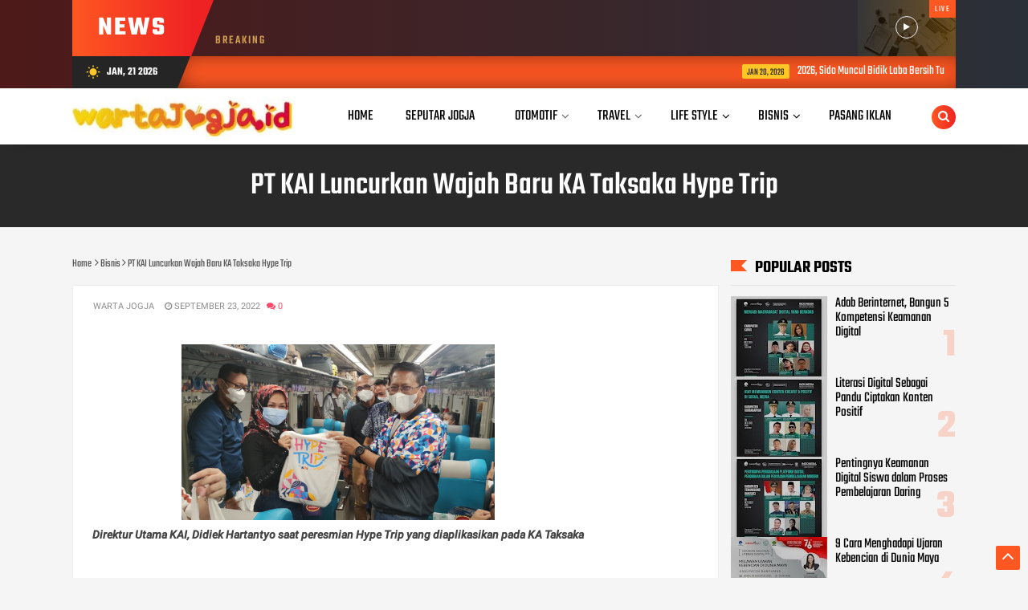

--- FILE ---
content_type: text/html; charset=utf-8
request_url: https://www.google.com/recaptcha/api2/aframe
body_size: 268
content:
<!DOCTYPE HTML><html><head><meta http-equiv="content-type" content="text/html; charset=UTF-8"></head><body><script nonce="7BthyJm-BR5FzWAbA5IJBw">/** Anti-fraud and anti-abuse applications only. See google.com/recaptcha */ try{var clients={'sodar':'https://pagead2.googlesyndication.com/pagead/sodar?'};window.addEventListener("message",function(a){try{if(a.source===window.parent){var b=JSON.parse(a.data);var c=clients[b['id']];if(c){var d=document.createElement('img');d.src=c+b['params']+'&rc='+(localStorage.getItem("rc::a")?sessionStorage.getItem("rc::b"):"");window.document.body.appendChild(d);sessionStorage.setItem("rc::e",parseInt(sessionStorage.getItem("rc::e")||0)+1);localStorage.setItem("rc::h",'1769034207508');}}}catch(b){}});window.parent.postMessage("_grecaptcha_ready", "*");}catch(b){}</script></body></html>

--- FILE ---
content_type: text/javascript; charset=UTF-8
request_url: https://www.wartajogja.id/feeds/posts/default/-/Bisnis?alt=json-in-script&max-results=6&callback=jQuery11240013184550324138788_1769034203193&_=1769034203194
body_size: 12656
content:
// API callback
jQuery11240013184550324138788_1769034203193({"version":"1.0","encoding":"UTF-8","feed":{"xmlns":"http://www.w3.org/2005/Atom","xmlns$openSearch":"http://a9.com/-/spec/opensearchrss/1.0/","xmlns$blogger":"http://schemas.google.com/blogger/2008","xmlns$georss":"http://www.georss.org/georss","xmlns$gd":"http://schemas.google.com/g/2005","xmlns$thr":"http://purl.org/syndication/thread/1.0","id":{"$t":"tag:blogger.com,1999:blog-6807073591560144223"},"updated":{"$t":"2026-01-20T08:58:02.175-08:00"},"category":[{"term":"News"},{"term":"Tekno"},{"term":"Bisnis"},{"term":"Akademia"},{"term":"Seputar Jogja"},{"term":"Hukum"},{"term":"Lifestyle"},{"term":"Sport"},{"term":"Travel"},{"term":"Sosial"},{"term":"Otomotif"},{"term":"Life Style"},{"term":"Kesehatan"},{"term":"Yogyakarta"},{"term":"Breaking News"},{"term":"Info Warta"},{"term":"OPINI"},{"term":"Wisata"},{"term":"Polemik"},{"term":"Sports"},{"term":"Ekonomi"},{"term":"Tokoh"},{"term":"InfoWarta"},{"term":"Pilihan Editor"},{"term":"Tegal"},{"term":"Bianis"},{"term":"GridNews"},{"term":"Newa"},{"term":"News9"},{"term":"Sporr"},{"term":"Temanggung"}],"title":{"type":"text","$t":"warta jogja"},"subtitle":{"type":"html","$t":""},"link":[{"rel":"http://schemas.google.com/g/2005#feed","type":"application/atom+xml","href":"https:\/\/www.wartajogja.id\/feeds\/posts\/default"},{"rel":"self","type":"application/atom+xml","href":"https:\/\/www.blogger.com\/feeds\/6807073591560144223\/posts\/default\/-\/Bisnis?alt=json-in-script\u0026max-results=6"},{"rel":"alternate","type":"text/html","href":"https:\/\/www.wartajogja.id\/search\/label\/Bisnis"},{"rel":"hub","href":"http://pubsubhubbub.appspot.com/"},{"rel":"next","type":"application/atom+xml","href":"https:\/\/www.blogger.com\/feeds\/6807073591560144223\/posts\/default\/-\/Bisnis\/-\/Bisnis?alt=json-in-script\u0026start-index=7\u0026max-results=6"}],"author":[{"name":{"$t":"jogjaboom"},"uri":{"$t":"http:\/\/www.blogger.com\/profile\/06782850402634282569"},"email":{"$t":"noreply@blogger.com"},"gd$image":{"rel":"http://schemas.google.com/g/2005#thumbnail","width":"16","height":"16","src":"https:\/\/img1.blogblog.com\/img\/b16-rounded.gif"}}],"generator":{"version":"7.00","uri":"http://www.blogger.com","$t":"Blogger"},"openSearch$totalResults":{"$t":"1565"},"openSearch$startIndex":{"$t":"1"},"openSearch$itemsPerPage":{"$t":"6"},"entry":[{"id":{"$t":"tag:blogger.com,1999:blog-6807073591560144223.post-490247196881465779"},"published":{"$t":"2026-01-20T08:57:53.868-08:00"},"updated":{"$t":"2026-01-20T08:58:02.175-08:00"},"category":[{"scheme":"http://www.blogger.com/atom/ns#","term":"Bisnis"}],"title":{"type":"text","$t":"2026, Sido Muncul Bidik Laba Bersih Tumbuh 8 Persen"},"content":{"type":"html","$t":"\u003Cdiv\u003E\u003Cb\u003E\u003Cdiv class=\"separator\" style=\"clear: both; text-align: center;\"\u003E\n  \u003Ca href=\"https:\/\/blogger.googleusercontent.com\/img\/a\/AVvXsEjyisxoHl7DHrcI5u6wbKpqZ6G5-GUbZ3NS9R-rPdjr3x3m9eXek9RslYSxVMc_5OsAEzwq2WR4Ml0UcFaMZFHoHDxG5S_dGmk36zvdncCo-ANvMQhX0Lyh6ttPXSF6-YhlPClbNDXHhmzFztxtODF2rl2QzoaOwmQbREnbZ9mZnR_znzs8HdHYvPAaGFVQ\" imageanchor=\"1\" style=\"margin-left: 1em; margin-right: 1em;\"\u003E\n    \u003Cimg border=\"0\"   src=\"https:\/\/blogger.googleusercontent.com\/img\/a\/AVvXsEjyisxoHl7DHrcI5u6wbKpqZ6G5-GUbZ3NS9R-rPdjr3x3m9eXek9RslYSxVMc_5OsAEzwq2WR4Ml0UcFaMZFHoHDxG5S_dGmk36zvdncCo-ANvMQhX0Lyh6ttPXSF6-YhlPClbNDXHhmzFztxtODF2rl2QzoaOwmQbREnbZ9mZnR_znzs8HdHYvPAaGFVQ\" width=\"400\"\u003E\n  \u003C\/a\u003E\n\u003C\/div\u003E\u003Cbr\u003E\u003C\/b\u003E\u003C\/div\u003E\u003Cdiv\u003E\u003Cb\u003EWARTAJOGJA.ID\u003C\/b\u003E : PT Industri Jamu dan Farmasi Sido Muncul Tbk tengah membidik pertumbuhan laba bersih sebesar 8 persen pada tahun 2026 ini.\u003C\/div\u003E\u003Cdiv\u003E\u003Cbr\u003E\u003C\/div\u003E\u003Cdiv\u003ETarget tersebut melampaui proyeksi kinerja tahun sebelumnya yang berada di kisaran pertumbuhan 5 persen untuk pendapatan dan laba.\u003C\/div\u003E\u003Cdiv\u003E\u003Cbr\u003E\u003C\/div\u003E\u003Cdiv\u003EManajemen menilai peluang pertumbuhan tetap terbuka lebar, baik dari pasar domestik maupun ekspor.\u003C\/div\u003E\u003Cdiv\u003E\u003Cbr\u003E\u003C\/div\u003E\u003Cdiv\u003EDirektur Utama Sido Muncul, David Hidayat, menyampaikan perusahaan menyiapkan sejumlah strategi utama untuk mengejar target kinerja 2026.\u003C\/div\u003E\u003Cdiv\u003E\u003Cbr\u003E\u003C\/div\u003E\u003Cdiv\u003EStrategi itu meliputi peluncuran produk baru, penguatan efisiensi biaya operasional, serta peningkatan kontribusi penjualan ekspor.\u003C\/div\u003E\u003Cdiv\u003E\u003Cbr\u003E\u003C\/div\u003E\u003Cdiv\u003E“Kami menargetkan peningkatan pasar ekspor secara bertahap dengan membuka pasar baru di Afrika, Asia Tenggara, dan Timur Tengah pada 2026,” ujar David, Kamis (15\/1\/2026).\u003C\/div\u003E\u003Cdiv\u003E\u003Cbr\u003E\u003C\/div\u003E\u003Cdiv\u003EDavid menegaskan, kapasitas produksi Sido Muncul saat ini masih sangat memadai untuk mendukung ekspansi penjualan di seluruh lini usaha, termasuk memenuhi permintaan dari pasar internasional.\u003C\/div\u003E\u003Cdiv\u003E\u003Cbr\u003E\u003C\/div\u003E\u003Cdiv\u003EPerseroan melihat peluang besar untuk mendorong pertumbuhan ekspor seiring ekspansi ke berbagai kawasan baru.\u003C\/div\u003E\u003Cdiv\u003E\u003Cbr\u003E\u003C\/div\u003E\u003Cdiv\u003ESaat ini, ekspor baru menyumbang sekitar 10% terhadap total penjualan Sido Muncul.\u003C\/div\u003E\u003Cdiv\u003E\u003Cbr\u003E\u003C\/div\u003E\u003Cdiv\u003EDengan strategi yang berjalan, perseroan optimistis mampu memperluas jangkauan produk jamu dan farmasi ke berbagai negara.\u003C\/div\u003E\u003Cdiv\u003E\u003Cbr\u003E\u003C\/div\u003E\u003Cdiv\u003EMeski agresif menggarap pasar luar negeri, Sido Muncul tetap memprioritaskan penguatan pasar domestik dalam jangka pendek.\u003C\/div\u003E\u003Cdiv\u003E\u003Cbr\u003E\u003C\/div\u003E\u003Cdiv\u003EPerusahaan menjalankan strategi ini melalui perluasan jaringan distribusi serta peluncuran inovasi dan varian produk baru.\u003C\/div\u003E\u003Cdiv\u003E\u003Cbr\u003E\u003C\/div\u003E\u003Cdiv\u003E“Fokus kami tetap pada penguatan pasar domestik melalui perluasan distribusi dan inovasi produk, sambil mendorong ekspansi ekspor ke negara-negara prioritas,” jelas David.\u003C\/div\u003E\u003Cdiv\u003E\u003Cbr\u003E\u003C\/div\u003E\u003Cdiv\u003EKontribusi ekspor menjadi salah satu katalis utama yang diharapkan menopang target pertumbuhan kinerja Sido Muncul pada 2026, bersama inovasi produk dan efisiensi biaya.\u003C\/div\u003E\u003Cdiv\u003E\u003Cbr\u003E\u003C\/div\u003E\u003Cdiv\u003EHingga Kuartal III-2025, Sido Muncul mencatat penjualan bersih sebesar Rp2,72 triliun, tumbuh 3,89% secara tahunan dibandingkan Rp2,62 triliun pada periode yang sama tahun sebelumnya.\u003C\/div\u003E\u003Cdiv\u003E\u003Cbr\u003E\u003C\/div\u003E\u003Cdiv\u003EPertumbuhan ini ditopang peningkatan penjualan jamu herbal dan suplemen dari Rp1,54 triliun menjadi Rp1,60 triliun, serta segmen makanan dan minuman yang naik dari Rp986,04 miliar menjadi Rp1,02 triliun.\u003C\/div\u003E\u003Cdiv\u003E\u003Cbr\u003E\u003C\/div\u003E\u003Cdiv\u003ESejalan dengan kinerja penjualan, laba periode berjalan yang dapat diatribusikan kepada pemilik entitas induk juga tumbuh 5,19% menjadi Rp818,54 miliar, dari sebelumnya Rp778,11 miliar.\u003C\/div\u003E\u003Cdiv\u003E\u003Cbr\u003E\u003C\/div\u003E\u003Cdiv\u003ESebelumnya, Sido Muncul juga memberikan klarifikasi terkait kabar rencana penjualan sebagian divestasi saham dari pengendali.\u003C\/div\u003E\u003Cdiv\u003E\u003Cbr\u003E\u003C\/div\u003E\u003Cdiv\u003ECorporate Secretary PT Industri Jamu dan Farmasi Sido Muncul Tbk Budiyanto menegaskan bahwa perusahaan tidak menerima informasi maupun konfirmasi dari PT Hotel Candi Baru selaku pemegang saham pengendali terkait adanya rencana divestasi saham.\u003C\/div\u003E\u003Cdiv\u003E\u003Cbr\u003E\u003C\/div\u003E\u003Cdiv\u003E\"Perseroan tidak memiliki informasi mengenai estimasi timeline proses divestasi,\" kata Budiyanto.\u003C\/div\u003E\u003Cdiv\u003E\u003Cbr\u003E\u003C\/div\u003E\u003Cdiv\u003EBudiyanto menyampaikan hingga saat ini tidak terdapat rencana aksi korporasi yang material dalam periode 12 bulan ke depan yang berkaitan dengan divestasi sebagian saham tersebut.\u003C\/div\u003E\u003Cdiv\u003E\u003Cbr\u003E\u003C\/div\u003E\u003Cdiv\u003E\"Sehubungan dengan tidak adanya rencana divestasi yang diketahui oleh SIDO, maka tidak terdapat latar belakang atau pertimbangan yang dapat dijelaskan oleh perusahaan. Saat ini perseroan fokus pada peningkatan kinerja operasional dan kinerja keuangan,\" pungkasnya.\u003C\/div\u003E"},"link":[{"rel":"replies","type":"application/atom+xml","href":"https:\/\/www.wartajogja.id\/feeds\/490247196881465779\/comments\/default","title":"Post Comments"},{"rel":"replies","type":"text/html","href":"https:\/\/www.wartajogja.id\/2026\/01\/2026-sido-muncul-bidik-laba-bersih.html#comment-form","title":"0 Comments"},{"rel":"edit","type":"application/atom+xml","href":"https:\/\/www.blogger.com\/feeds\/6807073591560144223\/posts\/default\/490247196881465779"},{"rel":"self","type":"application/atom+xml","href":"https:\/\/www.blogger.com\/feeds\/6807073591560144223\/posts\/default\/490247196881465779"},{"rel":"alternate","type":"text/html","href":"https:\/\/www.wartajogja.id\/2026\/01\/2026-sido-muncul-bidik-laba-bersih.html","title":"2026, Sido Muncul Bidik Laba Bersih Tumbuh 8 Persen"}],"author":[{"name":{"$t":"warta jogja"},"uri":{"$t":"http:\/\/www.blogger.com\/profile\/06416020335090189759"},"email":{"$t":"noreply@blogger.com"},"gd$image":{"rel":"http://schemas.google.com/g/2005#thumbnail","width":"16","height":"16","src":"https:\/\/img1.blogblog.com\/img\/b16-rounded.gif"}}],"media$thumbnail":{"xmlns$media":"http://search.yahoo.com/mrss/","url":"https:\/\/blogger.googleusercontent.com\/img\/a\/AVvXsEjyisxoHl7DHrcI5u6wbKpqZ6G5-GUbZ3NS9R-rPdjr3x3m9eXek9RslYSxVMc_5OsAEzwq2WR4Ml0UcFaMZFHoHDxG5S_dGmk36zvdncCo-ANvMQhX0Lyh6ttPXSF6-YhlPClbNDXHhmzFztxtODF2rl2QzoaOwmQbREnbZ9mZnR_znzs8HdHYvPAaGFVQ=s72-c","height":"72","width":"72"},"thr$total":{"$t":"0"}},{"id":{"$t":"tag:blogger.com,1999:blog-6807073591560144223.post-7249062442258654640"},"published":{"$t":"2026-01-17T20:51:01.691-08:00"},"updated":{"$t":"2026-01-17T20:51:07.821-08:00"},"category":[{"scheme":"http://www.blogger.com/atom/ns#","term":"Bisnis"}],"title":{"type":"text","$t":"Asah Skill Bareng Master China, Ratusan Teknisi Ponsel Tanah Air Bedah Jeroan iPhone 17 Pro Max di Yogyakarta"},"content":{"type":"html","$t":"\u003Cdiv\u003E\u003Cbr\u003E\u003C\/div\u003E\u003Cdiv\u003E\u003Cdiv class=\"separator\" style=\"clear: both; text-align: center;\"\u003E\n  \u003Ca href=\"https:\/\/blogger.googleusercontent.com\/img\/a\/AVvXsEinrsiVPm1Gnak5t3jtrH64ah55isK8hz6Q7vPTLX8bf9kgpaoerQfIVXMfqZ9YkNOs6sZFUd-Tt78-J6DbOGOgDXEdboP2egHtjuqzwx_Rn9mGz9yCvi4Rb0GgyW2NXajIf2QUYJs0F1sdcyA8DjB-1cnVBuaqk5Xn99BS4UiuOFIbmWKDj1eWKrH6aLYP\" imageanchor=\"1\" style=\"margin-left: 1em; margin-right: 1em;\"\u003E\n    \u003Cimg border=\"0\"   src=\"https:\/\/blogger.googleusercontent.com\/img\/a\/AVvXsEinrsiVPm1Gnak5t3jtrH64ah55isK8hz6Q7vPTLX8bf9kgpaoerQfIVXMfqZ9YkNOs6sZFUd-Tt78-J6DbOGOgDXEdboP2egHtjuqzwx_Rn9mGz9yCvi4Rb0GgyW2NXajIf2QUYJs0F1sdcyA8DjB-1cnVBuaqk5Xn99BS4UiuOFIbmWKDj1eWKrH6aLYP\" width=\"400\"\u003E\n  \u003C\/a\u003E\n\u003C\/div\u003E\u003Cbr\u003E\u003C\/div\u003E\u003Cdiv\u003E\u003Cb\u003EWARTAJOGJA.ID\u003C\/b\u003E : Dunia reparasi gadget di Indonesia memasuki babak baru dengan hadirnya transfer ilmu tingkat tinggi langsung dari pakar internasional. Bangtek resmi menyelenggarakan forum \"YCS Repair Knowledge Sharing\" yang bertempat di Libre Style, Sleman, Yogyakarta, pada 17-18 Januari 2026.\u0026nbsp;\u003C\/div\u003E\u003Cdiv\u003E\u003Cbr\u003E\u003C\/div\u003E\u003Cdiv\u003EAcara ini menjadi magnet bagi ratusan teknisi profesional, mahasiswa, hingga anggota komunitas dari berbagai pelosok negeri, mulai dari Sumatera, Kalimantan, Sulawesi, hingga Nusa Tenggara Barat, yang datang demi meningkatkan standar keahlian mereka agar mampu bersaing di kancah global.\u003C\/div\u003E\u003Cdiv\u003E\u003Cbr\u003E\u003C\/div\u003E\u003Cdiv\u003EKasno, selaku penyelenggara kegiatan dari Bangtek, mengungkapkan bahwa acara ini merupakan langkah konkret untuk menjawab tantangan minimnya akses informasi mengenai teknologi perangkat terbaru di Indonesia.\u0026nbsp;\u003C\/div\u003E\u003Cdiv\u003E\u003Cbr\u003E\u003C\/div\u003E\u003Cdiv\u003EIa menjelaskan bahwa YCS merupakan training center asal China yang telah memiliki reputasi internasional, dan kehadirannya di Yogyakarta kali ini membawa misi khusus untuk memberikan mentoring intensif selama dua hari penuh. Menurut Kasno, hambatan utama teknisi lokal saat ini adalah ketertinggalan informasi mengenai kasus-kasus kerusakan pada perangkat generasi paling mutakhir.\u003C\/div\u003E\u003Cdiv\u003E\u003Cbr\u003E\u003C\/div\u003E\u003Cdiv\u003E\"Hambatan utamanya adalah informasi, misalnya di luar negeri sekarang sudah banyak kasus-kasus iPhone 17 seperti masalah kamera atau CPU, namun di Indonesia orang yang benar-benar memahami dan menguasai kasus tersebut masih sangat sedikit,\" ujar Kasno saat ditemui di lokasi acara pada Sabtu (17\/1\/2026).\u0026nbsp;\u003C\/div\u003E\u003Cdiv\u003E\u003Cbr\u003E\u003C\/div\u003E\u003Cdiv\u003EIa menambahkan bahwa melalui forum ini, para teknisi diajarkan teknik perbaikan tingkat lanjut untuk perangkat seperti iPhone 17 Pro Max dan iPad, yang menjadi kurikulum utama dalam sesi praktik langsung.\u003C\/div\u003E\u003Cdiv\u003E\u003Cbr\u003E\u003C\/div\u003E\u003Cdiv\u003EDaya tarik utama kegiatan ini adalah kehadiran Mr. Yang, seorang master teknisi internasional dari YCS yang membimbing langsung 62 peserta terpilih. Berbeda dengan seminar biasa, pelatihan ini menggunakan skema mentoring interaktif di mana setiap peserta mendapatkan koreksi langsung atas teknik pengerjaan mereka.\u0026nbsp;\u003C\/div\u003E\u003Cdiv\u003E\u003Cbr\u003E\u003C\/div\u003E\u003Cdiv\u003EKasno menegaskan bahwa setiap teknisi memiliki karakter dan trik yang berbeda-beda, sehingga tim mentor bertugas mengidentifikasi serta menambal celah kemampuan yang masih kurang agar para peserta bisa benar-benar \"naik kelas\".\u003C\/div\u003E\u003Cdiv\u003E\u003Cbr\u003E\u003C\/div\u003E\u003Cdiv\u003ESelain fokus pada kerumitan mesin dan komponen mikro, para peserta juga dibekali dengan penguatan soft skill, terutama dalam memanfaatkan media sosial sebagai sarana membangun kepercayaan publik dan profesionalisme.\u0026nbsp;\u003C\/div\u003E\u003Cdiv\u003E\u003Cbr\u003E\u003C\/div\u003E\u003Cdiv\u003ENorman, salah satu panitia acara, menyebutkan bahwa pemilihan lokasi di Libre Style sangat strategis karena tempat tersebut merupakan one stop solution dengan peralatan servis terlengkap di Yogyakarta. Hal ini diharapkan dapat memberikan gambaran ideal bagi para teknisi dalam membangun ekosistem kerja yang profesional dan berkelanjutan di daerah masing-masing.\u003C\/div\u003E\u003Cdiv\u003E\u003Cbr\u003E\u003C\/div\u003E\u003Cdiv\u003EMelalui pelatihan intensif ini, Bangtek optimistis bahwa peningkatan keterampilan teknisi lokal akan memberikan dampak domino terhadap penguatan ekonomi nasional.\u0026nbsp;\u003C\/div\u003E\u003Cdiv\u003E\u003Cbr\u003E\u003C\/div\u003E\u003Cdiv\u003EDengan menguasai teknik perbaikan perangkat kelas atas, profesi teknisi bukan lagi sekadar pekerjaan sampingan, melainkan solusi strategis untuk menekan angka pengangguran melalui pembukaan lapangan kerja berbasis keahlian spesialis.\u0026nbsp;\u003C\/div\u003E\u003Cdiv\u003EDengan bekal ilmu dari master China ini, teknisi Indonesia kini diharapkan tidak hanya mampu menjadi jagoan di dalam negeri, tetapi juga memiliki kapabilitas untuk menembus pasar kerja internasional.\u003C\/div\u003E\u003Cdiv\u003E\u003Cbr\u003E\u003C\/div\u003E"},"link":[{"rel":"replies","type":"application/atom+xml","href":"https:\/\/www.wartajogja.id\/feeds\/7249062442258654640\/comments\/default","title":"Post Comments"},{"rel":"replies","type":"text/html","href":"https:\/\/www.wartajogja.id\/2026\/01\/asah-skill-bareng-master-china-ratusan.html#comment-form","title":"0 Comments"},{"rel":"edit","type":"application/atom+xml","href":"https:\/\/www.blogger.com\/feeds\/6807073591560144223\/posts\/default\/7249062442258654640"},{"rel":"self","type":"application/atom+xml","href":"https:\/\/www.blogger.com\/feeds\/6807073591560144223\/posts\/default\/7249062442258654640"},{"rel":"alternate","type":"text/html","href":"https:\/\/www.wartajogja.id\/2026\/01\/asah-skill-bareng-master-china-ratusan.html","title":"Asah Skill Bareng Master China, Ratusan Teknisi Ponsel Tanah Air Bedah Jeroan iPhone 17 Pro Max di Yogyakarta"}],"author":[{"name":{"$t":"warta jogja"},"uri":{"$t":"http:\/\/www.blogger.com\/profile\/06416020335090189759"},"email":{"$t":"noreply@blogger.com"},"gd$image":{"rel":"http://schemas.google.com/g/2005#thumbnail","width":"16","height":"16","src":"https:\/\/img1.blogblog.com\/img\/b16-rounded.gif"}}],"media$thumbnail":{"xmlns$media":"http://search.yahoo.com/mrss/","url":"https:\/\/blogger.googleusercontent.com\/img\/a\/AVvXsEinrsiVPm1Gnak5t3jtrH64ah55isK8hz6Q7vPTLX8bf9kgpaoerQfIVXMfqZ9YkNOs6sZFUd-Tt78-J6DbOGOgDXEdboP2egHtjuqzwx_Rn9mGz9yCvi4Rb0GgyW2NXajIf2QUYJs0F1sdcyA8DjB-1cnVBuaqk5Xn99BS4UiuOFIbmWKDj1eWKrH6aLYP=s72-c","height":"72","width":"72"},"thr$total":{"$t":"0"}},{"id":{"$t":"tag:blogger.com,1999:blog-6807073591560144223.post-3058595323915435288"},"published":{"$t":"2026-01-16T08:35:00.000-08:00"},"updated":{"$t":"2026-01-20T08:36:43.915-08:00"},"category":[{"scheme":"http://www.blogger.com/atom/ns#","term":"Bisnis"}],"title":{"type":"text","$t":"Kembalikan Senyum Anak di Bogor, Sido Muncul Gelar Operasi Gratis Bibir Sumbing"},"content":{"type":"html","$t":"\u003Cdiv\u003E\u003Cb\u003E\u003Cdiv class=\"separator\" style=\"clear: both; text-align: center;\"\u003E\n  \u003Ca href=\"https:\/\/blogger.googleusercontent.com\/img\/a\/AVvXsEjM5BZwRvDJCFl_0tHlksHJ-pdCBkJUl-yZFRttzyxJMpqmPU_Dmw09KaGuPdFqacfrCLsaezv120duGtO1bM0akvdgb5KUxa62M7ziC9YuuOU6CSCcY--mLjyLzdCG2YavmysAnuFQPjFprZIjGpJ4b3B0vzPtzy2ma_qFyFfYjLSVu-tg3cSk1O0HKuW3\" imageanchor=\"1\" style=\"margin-left: 1em; margin-right: 1em;\"\u003E\n    \u003Cimg border=\"0\" src=\"https:\/\/blogger.googleusercontent.com\/img\/a\/AVvXsEjM5BZwRvDJCFl_0tHlksHJ-pdCBkJUl-yZFRttzyxJMpqmPU_Dmw09KaGuPdFqacfrCLsaezv120duGtO1bM0akvdgb5KUxa62M7ziC9YuuOU6CSCcY--mLjyLzdCG2YavmysAnuFQPjFprZIjGpJ4b3B0vzPtzy2ma_qFyFfYjLSVu-tg3cSk1O0HKuW3\" width=\"400\"\u003E\n  \u003C\/a\u003E\n\u003C\/div\u003E\u003Cbr\u003E\u003C\/b\u003E\u003C\/div\u003E\u003Cdiv\u003E\u003Cb\u003EWARTAJOGJA.ID\u003C\/b\u003E : Memasuki awal tahun 2026, PT Industri Jamu dan Farmasi Sido Muncul Tbk kembali mempertegas komitmen kemanusiaannya dengan menyelenggarakan bakti sosial operasi sumbing bibir dan langit-langit bagi 50 pasien di wilayah Bogor dan sekitarnya, Rabu 14 Januari 2026.\u003C\/div\u003E\u003Cdiv\u003E\u003Cbr\u003E\u003C\/div\u003E\u003Cdiv\u003EMelalui produk unggulan Kuku Bima, Sido Muncul bekerja sama dengan RS Hermina Bogor menggelar bakti sosial\u0026nbsp; itu.\u003C\/div\u003E\u003Cdiv\u003E\u003Cbr\u003E\u003C\/div\u003E\u003Cdiv\u003EKegiatan yang juga berkolaborasi dengan Smile Train Indonesia ini menjadi bagian dari program tanggung jawab sosial perusahaan (CSR) Sido Muncul untuk meningkatkan kualitas kesehatan masyarakat, khususnya anak-anak dari keluarga kurang mampu.\u003C\/div\u003E\u003Cdiv\u003E\u003Cbr\u003E\u003C\/div\u003E\u003Cdiv\u003EDirektur Sido Muncul Dr (HC) Irwan Hidayat menyatakan, bantuan operasi ini memiliki dampak yang bersifat permanen.\u0026nbsp;\u003C\/div\u003E\u003Cdiv\u003E\u003Cbr\u003E\u003C\/div\u003E\u003Cdiv\u003ETindakan medis yang singkat ini mampu mengubah seluruh garis hidup seorang anak mulai dari kesehatan hingga kepercayaan diri mereka.\u0026nbsp;\u003C\/div\u003E\u003Cdiv\u003E\u003Cbr\u003E\u003C\/div\u003E\u003Cdiv\u003EIrwan memahami beban mental yang dipikul oleh para orangtua yang memiliki anak dengan kekurangan fisik sejak lahir.\u003C\/div\u003E\u003Cdiv\u003E\u003Cbr\u003E\u003C\/div\u003E\u003Cdiv\u003E\u0026nbsp;\"Kami ingin memperbaiki fisik mereka agar punya kepercayaan diri untuk tumbuh dan bersosialisasi tanpa rasa minder,\" tegas Irwan.\u0026nbsp;\u003C\/div\u003E\u003Cdiv\u003E\u003Cbr\u003E\u003C\/div\u003E\u003Cdiv\u003EIrwan menyatakan bahwa kegiatan kemanusiaan ini juga merupakan bagian dari strategi promosi perusahaan yang dilakukan dengan cara beramal. Ia meyakini, bisnis yang jujur dalam membantu masyarakat akan lebih mudah mendapatkan kepercayaan serta kesuksesan dalam jangka panjang.\u0026nbsp;\u003C\/div\u003E\u003Cdiv\u003E\u003Cbr\u003E\u003C\/div\u003E\u003Cdiv\u003EMenurutnya, sebuah iklan yang baik haruslah memiliki nilai kemanusiaan yang konkret serta mampu memberikan dampak nyata bagi kehidupan orang banyak.\u0026nbsp;\u003C\/div\u003E\u003Cdiv\u003E\u003Cbr\u003E\u003C\/div\u003E\u003Cdiv\u003EStrategi ini dianggap sebagai bentuk partisipasi aktif swasta untuk membantu pemerintah dalam menyelesaikan berbagai persoalan sosial nasional secara mandiri. \"Saya ingin mengajak rekan-rekan pelaku bisnis lain untuk melakukan promosi dengan cara yang memberikan manfaat langsung seperti ini,\" ajak Irwan.\u0026nbsp;\u003C\/div\u003E\u003Cdiv\u003E\u003Cbr\u003E\u003C\/div\u003E\u003Cdiv\u003EPada seremoni tersebut, Sido Muncul menyerahkan bantuan simbolis senilai Rp 325 juta untuk membiayai operasi 50 pasien di wilayah Bogor.\u0026nbsp;\u003C\/div\u003E\u003Cdiv\u003E\u003Cbr\u003E\u003C\/div\u003E\u003Cdiv\u003EDana tersebut merupakan bagian dari komitmen perusahaan melalui produk Kuku Bima untuk terus meningkatkan kualitas hidup anak-anak Indonesia yang membutuhkan.\u0026nbsp;\u003C\/div\u003E\u003Cdiv\u003E\u003Cbr\u003E\u003C\/div\u003E\u003Cdiv\u003EDirektur RS Hermina Bogor dr Muyi Ayoe Hapsari, SH, MM menyatakan bahwa bibir sumbing bukanlah sebuah hambatan permanen. Kondisi fisik ini bisa diperbaiki sepenuhnya melalui prosedur medis yang tepat dan penanganan sedini mungkin.\u003C\/div\u003E\u003Cdiv\u003E\u003Cbr\u003E\u003C\/div\u003E\u003Cdiv\u003E\u0026nbsp;Ia pun mengapresiasi dukungan konsisten dari Sido Muncul yang tidak pernah absen membiayai tindakan operasi bagi warga Kota Bogor.\u0026nbsp;\u003C\/div\u003E\u003Cdiv\u003E\u003Cbr\u003E\u003C\/div\u003E\u003Cdiv\u003ESebagai bentuk dukungan, pihaknya pun berkomitmen menyediakan tenaga medis terbaik serta fasilitas memadai untuk mendukung kelancaran program sosial yang sangat mulia ini. Dokter Muyi menambahkan, pihak keluarga tidak perlu ragu membawa anak mereka ke rumah sakit untuk ditangani sedini mungkin.\u0026nbsp;\u003C\/div\u003E\u003Cdiv\u003E\u003Cbr\u003E\u003C\/div\u003E\u003Cdiv\u003E\u0026nbsp;\"Penanganan yang cepat akan sangat memengaruhi proses tumbuh kembang anak, terutama dalam hal kemampuan berbicara dan meningkatkan rasa percaya diri,\" tuturnya.\u0026nbsp;\u003C\/div\u003E\u003Cdiv\u003E\u003Cbr\u003E\u003C\/div\u003E\u003Cdiv\u003EWali Kota Bogor Dedie A Rachim, MA, yang turut hadir meninjau kegiatan tersebut mengungkapkan bahwa angka kasus bibir sumbing di Bogor mencapai 0,2 persen per 1.000 kelahiran hidup.\u0026nbsp;\u003C\/div\u003E\u003Cdiv\u003E\u003Cbr\u003E\u003C\/div\u003E\u003Cdiv\u003ESecara nasional, setiap tahun terdapat sekitar 7.000 bayi di Indonesia yang lahir dengan kondisi sumbing bibir maupun langit-langit. Faktor genetik hingga masalah malanutrisi pada masa kehamilan ditengarai menjadi penyebab utama bibir sumbing masih ditemukan hingga sekarang.\u0026nbsp;\u003C\/div\u003E\u003Cdiv\u003E\u003Cbr\u003E\u003C\/div\u003E\u003Cdiv\u003EIa menilai pemerintah daerah sangat membutuhkan dukungan sektor swasta dalam menangani isu kesehatan masyarakat yang bersifat spesifik.\u0026nbsp;\u003C\/div\u003E\u003Cdiv\u003E\u003Cbr\u003E\u003C\/div\u003E\u003Cdiv\u003EMenurut Dedie, kehadiran Sido Muncul dan Smile Train memberikan harapan nyata bagi warga Bogor yang selama ini kesulitan mengakses tindakan operasi. Ia pun mengapresiasi langkah konkret perusahaan yang mau turun tangan langsung membantu warganya mendapatkan senyum kembali secara cuma-cuma.\u0026nbsp;\u003C\/div\u003E\u003Cdiv\u003E\u003Cbr\u003E\u003C\/div\u003E\u003Cdiv\u003EDedie berharap langkah ini dapat meringankan beban ekonomi keluarga terdampak sekaligus meningkatkan indeks kesehatan masyarakat di wilayah Bogor Raya.\u0026nbsp;\u003C\/div\u003E\u003Cdiv\u003E\u003Cbr\u003E\u003C\/div\u003E\u003Cdiv\u003ECountry Manager and Program Director Smile Train Indonesia Deasy Larasati memberikan apresiasi mendalam atas dukungan berkelanjutan yang diberikan oleh Sido Muncul.\u0026nbsp;\u003C\/div\u003E\u003Cdiv\u003E\u003Cbr\u003E\u003C\/div\u003E\u003Cdiv\u003EMenurutnya, kontribusi perusahaan sejak 2022 telah memberikan dampak nyata bagi ratusan anak sumbing di berbagai provinsi.\u0026nbsp;\u003C\/div\u003E\u003Cdiv\u003E\u003Cbr\u003E\u003C\/div\u003E\u003Cdiv\u003E\"Kami sangat berterima kasih kepada PT Sido Muncul yang telah memberikan kontribusinya. Dukungan ini sangat berarti tidak hanya bagi anak-anak di Bogor, tetapi juga di berbagai provinsi lain di Indonesia,\" tutur Deasy.\u0026nbsp;\u003C\/div\u003E\u003Cdiv\u003E\u003Cbr\u003E\u003C\/div\u003E\u003Cdiv\u003EBantuan operasi sumbing bibir dan langit-langit sumbing secara gratis ini telah dilakukan Sido Muncul sejak 2018 yang diawali di Kupang, Nusa Tenggara Timur.\u0026nbsp;\u003C\/div\u003E\u003Cdiv\u003E\u003Cbr\u003E\u003C\/div\u003E\u003Cdiv\u003ESelain dengan Smile Train, Sido Muncul juga menggandeng beberapa lembaga atau yayasan lainnya dengan total 344 pasien yang telah dioperasi.\u0026nbsp;\u003C\/div\u003E\u003Cdiv\u003E\u003Cbr\u003E\u003C\/div\u003E\u003Cdiv\u003ESementara itu, khusus kerja sama dengan Smile Train Indonesia sejak 2022 hingga akhir 2025, perusahaan telah mengoperasi 410 pasien di berbagai daerah. Jika diakumulasikan, total pasien sumbing yang telah dibantu Sido Muncul hingga saat ini mencapai angka 754 orang.\u003C\/div\u003E"},"link":[{"rel":"replies","type":"application/atom+xml","href":"https:\/\/www.wartajogja.id\/feeds\/3058595323915435288\/comments\/default","title":"Post Comments"},{"rel":"replies","type":"text/html","href":"https:\/\/www.wartajogja.id\/2026\/01\/kembalikan-senyum-anak-di-bogor-sido.html#comment-form","title":"0 Comments"},{"rel":"edit","type":"application/atom+xml","href":"https:\/\/www.blogger.com\/feeds\/6807073591560144223\/posts\/default\/3058595323915435288"},{"rel":"self","type":"application/atom+xml","href":"https:\/\/www.blogger.com\/feeds\/6807073591560144223\/posts\/default\/3058595323915435288"},{"rel":"alternate","type":"text/html","href":"https:\/\/www.wartajogja.id\/2026\/01\/kembalikan-senyum-anak-di-bogor-sido.html","title":"Kembalikan Senyum Anak di Bogor, Sido Muncul Gelar Operasi Gratis Bibir Sumbing"}],"author":[{"name":{"$t":"warta jogja"},"uri":{"$t":"http:\/\/www.blogger.com\/profile\/06416020335090189759"},"email":{"$t":"noreply@blogger.com"},"gd$image":{"rel":"http://schemas.google.com/g/2005#thumbnail","width":"16","height":"16","src":"https:\/\/img1.blogblog.com\/img\/b16-rounded.gif"}}],"media$thumbnail":{"xmlns$media":"http://search.yahoo.com/mrss/","url":"https:\/\/blogger.googleusercontent.com\/img\/a\/AVvXsEjM5BZwRvDJCFl_0tHlksHJ-pdCBkJUl-yZFRttzyxJMpqmPU_Dmw09KaGuPdFqacfrCLsaezv120duGtO1bM0akvdgb5KUxa62M7ziC9YuuOU6CSCcY--mLjyLzdCG2YavmysAnuFQPjFprZIjGpJ4b3B0vzPtzy2ma_qFyFfYjLSVu-tg3cSk1O0HKuW3=s72-c","height":"72","width":"72"},"thr$total":{"$t":"0"}},{"id":{"$t":"tag:blogger.com,1999:blog-6807073591560144223.post-5178996223414002982"},"published":{"$t":"2026-01-15T03:18:58.610-08:00"},"updated":{"$t":"2026-01-15T03:19:05.304-08:00"},"category":[{"scheme":"http://www.blogger.com/atom/ns#","term":"Bisnis"}],"title":{"type":"text","$t":"Pemerintah Kota Yogyakarta dan GoPay Dukung Musisi Jalanan Malioboro Go Digital "},"content":{"type":"html","$t":"\u003Cdiv\u003E\u003Cdiv class=\"separator\" style=\"clear: both; text-align: center;\"\u003E\n  \u003Ca href=\"https:\/\/blogger.googleusercontent.com\/img\/a\/AVvXsEgnLsxhPjv9FLgaSdTHq0yw9QnEtH4MBlUapREGkUAkCC229Nk-ohV5rsEKVMAFIVmA6FSxAtqe-VZowd-xUXnVHK3v8pVdmnqHz13HH9lPZREXTpxJePcP5xsWR1OZDPK0heASVzPPoGaZ2Uyty7JfGuyFPez3RM8kWCy4B3Ka4HhD3Feldoy4mPe2wDyE\" imageanchor=\"1\" style=\"margin-left: 1em; margin-right: 1em;\"\u003E\n    \u003Cimg border=\"0\"   src=\"https:\/\/blogger.googleusercontent.com\/img\/a\/AVvXsEgnLsxhPjv9FLgaSdTHq0yw9QnEtH4MBlUapREGkUAkCC229Nk-ohV5rsEKVMAFIVmA6FSxAtqe-VZowd-xUXnVHK3v8pVdmnqHz13HH9lPZREXTpxJePcP5xsWR1OZDPK0heASVzPPoGaZ2Uyty7JfGuyFPez3RM8kWCy4B3Ka4HhD3Feldoy4mPe2wDyE\" width=\"400\"\u003E\n  \u003C\/a\u003E\n\u003C\/div\u003E\u003Cbr\u003E\u003C\/div\u003E\u003Cdiv\u003E\u003Cb\u003EWARTAJOGJA.ID\u003C\/b\u003E – Pemerintah Kota Yogyakarta dan GoPay berkolaborasi\u0026nbsp; mendigitalisasi musisi jalanan melalui Dinas Kebudayaan Pemerintah Kota Yogyakarta lewat UPT Pengelolaan Kawasan Cagar Budaya Kota Yogyakarta, dalam mendukung kawasan Malioboro sebagai sumbu filosofi Yogyakarta yang telah ditetapkan UNESCO sebagai Warisan Budaya Dunia.\u003C\/div\u003E\u003Cdiv\u003E\u003Cbr\u003E\u003C\/div\u003E\u003Cdiv\u003EKolaborasi ini memungkinkan para musisi untuk menerima apresiasi secara cashless atau non-tunai dengan menggunakan QRIS dari aplikasi GoPay Merchant. Dengan aplikasi ini, mereka juga dapat mencairkan dana kapan saja dan gratis ke bank manapun tanpa potongan biaya.\u003C\/div\u003E\u003Cdiv\u003E\u003Cbr\u003E\u003C\/div\u003E\u003Cdiv\u003EHaryanto Tanjo, Head of GoPay Merchants mengatakan, “Misi kami di GoPay adalah membuka akses layanan keuangan seluas-luasnya, termasuk bagi pekerja harian dan UMKM. Kami bangga dapat mendukung Pemerintah Daerah Istimewa Yogyakarta dalam mewujudkan ekosistem digital terintegrasi, termasuk melalui implementasi QRIS dan transaksi non-tunai, dengan teknologi GoPay Merchant yang kami hadirkan.”\u003C\/div\u003E\u003Cdiv\u003E\u003Cbr\u003E\u003C\/div\u003E\u003Cdiv\u003ESebagai bagian dari upaya penguatan ekosistem budaya di kawasan Malioboro, digitalisasi ini juga diharapkan dapat meningkatkan visibilitas musisi jalanan dalam ekosistem ekonomi kreatif. Melalui mekanisme pembayaran yang lebih modern, para musisi dapat mengelola keuangan secara mandiri sekaligus menjadi langkah awal untuk mendorong adopsi teknologi yang inklusif di sektor ekonomi kreatif.\u003C\/div\u003E\u003Cdiv\u003E\u003Cbr\u003E\u003C\/div\u003E\u003Cdiv\u003EYetti Martanti, S.Sos, MM, Kepala Dinas Kebudayaan Pemerintah Kota Yogyakarta menegaskan bahwa Malioboro bukan hanya ikon wisata, tetapi juga ruang hidup bagi para seniman lokal, termasuk musisi jalanan. “Lewat digitalisasi ini kami ingin menghadirkan akses teknologi finansial yang inklusif hingga ke sektor budaya dan industri kreatif. Kami berharap langkah ini membuka peluang lebih besar bagi para musisi untuk meningkatkan penerimaan apresiasi, seiring pola masyarakat yang semakin terbiasa bertransaksi non-tunai.”\u003C\/div\u003E\u003Cdiv\u003E\u003Cbr\u003E\u003C\/div\u003E\u003Cdiv\u003ETransformasi ini hadir di tengah meningkatnya tren transaksi digital di Daerah Istimewa Yogyakarta. Berdasarkan data Kantor Perwakilan Bank Indonesia DIY, hingga September 2025 nilai transaksi berbasis QRIS di Yogyakarta mencapai Rp41,09 triliun - tumbuh 237,19 persen dibanding periode yang sama tahun sebelumnya. Volume transaksi juga meningkat menjadi 486 juta kali atau naik 274,01 persen (YoY). Jumlah pengguna QRIS di DIY tercatat sebanyak 980.591 orang, dengan lebih dari 987.737 merchant aktif.\u003C\/div\u003E\u003Cdiv\u003E\u003Cbr\u003E\u003C\/div\u003E"},"link":[{"rel":"replies","type":"application/atom+xml","href":"https:\/\/www.wartajogja.id\/feeds\/5178996223414002982\/comments\/default","title":"Post Comments"},{"rel":"replies","type":"text/html","href":"https:\/\/www.wartajogja.id\/2026\/01\/pemerintah-kota-yogyakarta-dan-gopay.html#comment-form","title":"0 Comments"},{"rel":"edit","type":"application/atom+xml","href":"https:\/\/www.blogger.com\/feeds\/6807073591560144223\/posts\/default\/5178996223414002982"},{"rel":"self","type":"application/atom+xml","href":"https:\/\/www.blogger.com\/feeds\/6807073591560144223\/posts\/default\/5178996223414002982"},{"rel":"alternate","type":"text/html","href":"https:\/\/www.wartajogja.id\/2026\/01\/pemerintah-kota-yogyakarta-dan-gopay.html","title":"Pemerintah Kota Yogyakarta dan GoPay Dukung Musisi Jalanan Malioboro Go Digital "}],"author":[{"name":{"$t":"warta jogja"},"uri":{"$t":"http:\/\/www.blogger.com\/profile\/06416020335090189759"},"email":{"$t":"noreply@blogger.com"},"gd$image":{"rel":"http://schemas.google.com/g/2005#thumbnail","width":"16","height":"16","src":"https:\/\/img1.blogblog.com\/img\/b16-rounded.gif"}}],"media$thumbnail":{"xmlns$media":"http://search.yahoo.com/mrss/","url":"https:\/\/blogger.googleusercontent.com\/img\/a\/AVvXsEgnLsxhPjv9FLgaSdTHq0yw9QnEtH4MBlUapREGkUAkCC229Nk-ohV5rsEKVMAFIVmA6FSxAtqe-VZowd-xUXnVHK3v8pVdmnqHz13HH9lPZREXTpxJePcP5xsWR1OZDPK0heASVzPPoGaZ2Uyty7JfGuyFPez3RM8kWCy4B3Ka4HhD3Feldoy4mPe2wDyE=s72-c","height":"72","width":"72"},"thr$total":{"$t":"0"}},{"id":{"$t":"tag:blogger.com,1999:blog-6807073591560144223.post-6219892737675412366"},"published":{"$t":"2026-01-11T20:37:17.161-08:00"},"updated":{"$t":"2026-01-11T20:37:33.367-08:00"},"category":[{"scheme":"http://www.blogger.com/atom/ns#","term":"Bisnis"}],"title":{"type":"text","$t":"Harga Spesial Rp 300 Jutaan Masih Terkunci Hingga Februari, Saat Tepat Beli New Veloz Hybrid"},"content":{"type":"html","$t":"\u003Cdiv\u003E\u003Cdiv class=\"separator\" style=\"clear: both; text-align: center;\"\u003E\n  \u003Ca href=\"https:\/\/blogger.googleusercontent.com\/img\/a\/AVvXsEiTzLgC-kHrqxl9r65nfoV4LITkij9OFeZVfSeHr7y7GfkoU_1oFMapmHw61VyNPslk2OGE9YqJMj0UN19Qw2QwYU7siktAja5QGvtbVmBQSOUMVheiElDgU9pVHiSFIicXK33RpYt_ma6pRgE8HhqVyqhv8uzcPsIkCLuA7Zkj_dwbHd2ln448On15e2lC\" imageanchor=\"1\" style=\"margin-left: 1em; margin-right: 1em;\"\u003E\n    \u003Cimg border=\"0\"   src=\"https:\/\/blogger.googleusercontent.com\/img\/a\/AVvXsEiTzLgC-kHrqxl9r65nfoV4LITkij9OFeZVfSeHr7y7GfkoU_1oFMapmHw61VyNPslk2OGE9YqJMj0UN19Qw2QwYU7siktAja5QGvtbVmBQSOUMVheiElDgU9pVHiSFIicXK33RpYt_ma6pRgE8HhqVyqhv8uzcPsIkCLuA7Zkj_dwbHd2ln448On15e2lC\" width=\"400\"\u003E\n  \u003C\/a\u003E\n\u003C\/div\u003E\u003Cbr\u003E\u003C\/div\u003E\u003Cdiv\u003E\u003Cb\u003EWARTAJOGJA.ID\u003C\/b\u003E – Bagi warga Jogja yang akrab dengan kemacetan di area Malioboro hingga Jalan Kaliurang, atau yang sering bepergian jauh ke arah pesisir Gunungkidul, kehadiran New Veloz Hybrid EV kini menjadi jawaban yang paling dinanti.\u0026nbsp;\u003C\/div\u003E\u003Cdiv\u003E\u003Cbr\u003E\u003C\/div\u003E\u003Cdiv\u003ETidak hanya menawarkan kecanggihan teknologi ramah lingkungan, mobil keluarga ini hadir dengan kejutan harga yang sangat kompetitif di tengah isu kenaikan pajak otomotif 2026.\u003C\/div\u003E\u003Cdiv\u003E\u003Cbr\u003E\u003C\/div\u003E\u003Cdiv\u003EMenanggapi antusiasme masyarakat yang tinggi, tiga dealer utama Nasmoco wilayah Yogyakarta—Nasmoco Mlati, Nasmoco Janti, dan Nasmoco Bantul—menggelar acara bertajuk \"Preview Veloz Hybrid Test Drive Experience\" pada 11-12 Januari 2026 di Jogja City Mall.\u003C\/div\u003E\u003Cdiv\u003E\u003Cbr\u003E\u003C\/div\u003E\u003Cdiv\u003E\u003Cdiv class=\"separator\" style=\"clear: both; text-align: center;\"\u003E\n  \u003Ca href=\"https:\/\/blogger.googleusercontent.com\/img\/a\/AVvXsEiRcgsX5g6P9EKivLH41UymSV2H3ddkFN-os5b7CuJ3vhvxk8hOSiwFm3OVDOLlqVfxTQftMJ0Gzjn9CXLWqTjdzOhYc2XtdKP8Vr6M87li8IRqiJo-gewulBi5ZQI9nFOQcyzC0cRK4-NIt26I_63UeGkdu7Rf_ndXlY63HqQ1uggjDYTKvLCchceoN-yf\" imageanchor=\"1\" style=\"margin-left: 1em; margin-right: 1em;\"\u003E\n    \u003Cimg border=\"0\"   src=\"https:\/\/blogger.googleusercontent.com\/img\/a\/AVvXsEiRcgsX5g6P9EKivLH41UymSV2H3ddkFN-os5b7CuJ3vhvxk8hOSiwFm3OVDOLlqVfxTQftMJ0Gzjn9CXLWqTjdzOhYc2XtdKP8Vr6M87li8IRqiJo-gewulBi5ZQI9nFOQcyzC0cRK4-NIt26I_63UeGkdu7Rf_ndXlY63HqQ1uggjDYTKvLCchceoN-yf\" width=\"400\"\u003E\n  \u003C\/a\u003E\n\u003C\/div\u003E\u003Cbr\u003E\u003C\/div\u003E\u003Cdiv\u003E\u003Cbr\u003E\u003C\/div\u003E\u003Cdiv\u003E\u003Cb\u003EKomitmen Mobilitas Terjangkau\u003C\/b\u003E\u003C\/div\u003E\u003Cdiv\u003E\u003Cbr\u003E\u003C\/div\u003E\u003Cdiv\u003EMeskipun secara nasional terdapat penyesuaian tarif pajak per Januari 2026, Nasmoco Group memastikan calon pelanggan di wilayah Jawa Tengah dan DIY masih bisa menikmati \"harga subsidi\" internal atau harga pre-book yang sangat terjangkau.\u003C\/div\u003E\u003Cdiv\u003E\u003Cbr\u003E\u003C\/div\u003E\u003Cdiv\u003E\"Hadirnya New Veloz Hybrid merupakan komitmen Toyota bahwa mobil dengan teknologi ramah lingkungan bisa dimiliki oleh siapapun. Kami mengunci harga New Veloz Hybrid tipe V di angka Rp310 juta (OTR DIY) hingga 5 Februari 2026 mendatang,\" ujar Riski Permana, Marketing Planning \u0026amp; Customer Relation Dept Head Nasmoco Group.\u003C\/div\u003E\u003Cdiv\u003E\u003Cbr\u003E\u003C\/div\u003E\u003Cdiv\u003EBenny Redjo Setyono, President Director Nasmoco Group, menambahkan bahwa momen ini adalah kesempatan emas bagi keluarga modern di Jogja untuk naik kelas ke teknologi hybrid tanpa harus mengorbankan isi dompet. \"Kami memberikan kesempatan bagi calon pelanggan untuk merasakan langsung di balik kemudi sebagai mobil keluarga yang canggih namun tetap fungsional,\" imbuhnya.\u003C\/div\u003E\u003Cdiv\u003E\u003Cbr\u003E\u003C\/div\u003E\u003Cdiv\u003E\u003Cb\u003EEfisiensi Radikal: Tugu ke Parangtritis Tanpa Kuras Kantong\u003C\/b\u003E\u003C\/div\u003E\u003Cdiv\u003E\u003Cbr\u003E\u003C\/div\u003E\u003Cdiv\u003EMengusung mesin 2NR-VEX dengan Series-Parallel Hybrid, Veloz Hybrid dikendalikan oleh Toyota Hybrid System (THS). Teknologi ini diklaim mampu mencapai efisiensi bahan bakar hingga 28,9 km\/liter.\u003C\/div\u003E\u003Cdiv\u003EArtinya, perjalanan dari Tugu Jogja menuju Pantai Parangtritis berkali-kali pun tidak akan lagi menguras anggaran bahan bakar bulanan. Keunggulan utama lainnya meliputi:\u003C\/div\u003E\u003Cdiv\u003E\u003Cbr\u003E\u003C\/div\u003E\u003Cdiv\u003E\u0026nbsp;* Self-Charging (Anti-Ribet): Baterai terisi otomatis saat pengereman, sehingga warga Jogja tidak perlu antre di SPKLU.\u003C\/div\u003E\u003Cdiv\u003E\u0026nbsp;* EV Mode yang Senyap: Sangat nyaman saat membelah hiruk-pukuk kota atau masuk ke area perumahan yang tenang.\u003C\/div\u003E\u003Cdiv\u003E\u0026nbsp;* Adaptive Cruise Control: Fitur yang sangat membantu saat menghadapi kemacetan panjang di jalanan protokol Yogyakarta.\u003C\/div\u003E\u003Cdiv\u003E\u003Cbr\u003E\u003C\/div\u003E\u003Cdiv\u003E\u003Cb\u003EDaftar Varian dan Harga Khusus Hingga 5 Februari 2026\u003C\/b\u003E\u003C\/div\u003E\u003Cdiv\u003E\u003Cbr\u003E\u003C\/div\u003E\u003Cdiv\u003EBagi Anda yang berencana meminang unit ini, berikut adalah estimasi harga OTR Yogyakarta untuk masa promo awal tahun:\u003C\/div\u003E\u003Cdiv\u003E\u003Cbr\u003E\u003C\/div\u003E\u003Cdiv\u003E| Veloz V Hybrid | Rp310.000.000 | Varian paling ekonomis, efisiensi maksimal |\u003C\/div\u003E\u003Cdiv\u003E| Veloz Q Hybrid | Rp335.000.000 | Interior Full Black \u0026amp; kesan premium |\u003C\/div\u003E\u003Cdiv\u003E\u003Cbr\u003E\u003C\/div\u003E\u003Cdiv\u003E| Veloz Q Hybrid Modelista | Rp350.000.000 | Eksterior sporty dengan body kit resmi |\u003C\/div\u003E\u003Cdiv\u003E| Veloz Q Hybrid Modelista TSS | Rp390.000.000 | Fitur keselamatan tercanggih (TSS) |\u003C\/div\u003E\u003Cdiv\u003E\u003Cbr\u003E\u003C\/div\u003E\u003Cdiv\u003EJangan Lewatkan Kesempatan Terakhir\u003C\/div\u003E\u003Cdiv\u003ENasmoco mencatat antusiasme luar biasa di Jogja dengan raihan puluhan SPK (Surat Pemesanan Kendaraan) bahkan sebelum unit resmi diluncurkan secara regional.\u0026nbsp;\u003C\/div\u003E\u003Cdiv\u003E\u003Cbr\u003E\u003C\/div\u003E\u003Cdiv\u003ESetelah rangkaian test drive di Jogja City Mall berakhir, unit kemungkinan tidak akan tersedia lagi untuk diuji coba hingga pengiriman pertama ke konsumen pada akhir Maret 2026.\u003C\/div\u003E\u003Cdiv\u003E\u003Cbr\u003E\u003C\/div\u003E\u003Cdiv\u003EBagi pengunjung yang melakukan SPK di lokasi, Nasmoco telah menyiapkan berbagai kejutan mulai dari merchandise eksklusif hingga travel luggage mewah.\u003C\/div\u003E\u003Cdiv\u003EIngin mengamankan harga Rp300 jutaan sebelum kenaikan di bulan Februari.\u003C\/div\u003E\u003Cdiv\u003E\u003Cbr\u003E\u003C\/div\u003E\u003Cdiv\u003E\u003Cdiv class=\"separator\" style=\"clear: both; text-align: center;\"\u003E\n  \u003Ca href=\"https:\/\/blogger.googleusercontent.com\/img\/a\/AVvXsEituDV0KwTfrtf4FMA10hj5Zz3goAykIRSvI_0BEWrE0iD53f50bDqLHS4Ws2CuPjw2fWIvRiAg-hQ5eaOk34fhZlGcRTVsFB_LRhp5_ile838xLY3xqsj32KSJaE4VS-3fRqvbHmxNfvTThzHviutUZ5_8XTIkArWT9apoXP68CEgvv_-uXnbme7GCnIEl\" imageanchor=\"1\" style=\"margin-left: 1em; margin-right: 1em;\"\u003E\n    \u003Cimg border=\"0\"   src=\"https:\/\/blogger.googleusercontent.com\/img\/a\/AVvXsEituDV0KwTfrtf4FMA10hj5Zz3goAykIRSvI_0BEWrE0iD53f50bDqLHS4Ws2CuPjw2fWIvRiAg-hQ5eaOk34fhZlGcRTVsFB_LRhp5_ile838xLY3xqsj32KSJaE4VS-3fRqvbHmxNfvTThzHviutUZ5_8XTIkArWT9apoXP68CEgvv_-uXnbme7GCnIEl\" width=\"400\"\u003E\n  \u003C\/a\u003E\n\u003C\/div\u003E\u003Cbr\u003E\u003C\/div\u003E\u003Cdiv\u003ESegera hubungi wiraniaga Nasmoco terdekat atau layanan Nasmoco Contact Center di 1500-858 untuk konsultasi unit dan simulasi kredit.\u003C\/div\u003E\u003Cdiv\u003E\u003Cbr\u003E\u003C\/div\u003E"},"link":[{"rel":"replies","type":"application/atom+xml","href":"https:\/\/www.wartajogja.id\/feeds\/6219892737675412366\/comments\/default","title":"Post Comments"},{"rel":"replies","type":"text/html","href":"https:\/\/www.wartajogja.id\/2026\/01\/harga-spesial-rp-300-jutaan-masih.html#comment-form","title":"0 Comments"},{"rel":"edit","type":"application/atom+xml","href":"https:\/\/www.blogger.com\/feeds\/6807073591560144223\/posts\/default\/6219892737675412366"},{"rel":"self","type":"application/atom+xml","href":"https:\/\/www.blogger.com\/feeds\/6807073591560144223\/posts\/default\/6219892737675412366"},{"rel":"alternate","type":"text/html","href":"https:\/\/www.wartajogja.id\/2026\/01\/harga-spesial-rp-300-jutaan-masih.html","title":"Harga Spesial Rp 300 Jutaan Masih Terkunci Hingga Februari, Saat Tepat Beli New Veloz Hybrid"}],"author":[{"name":{"$t":"warta jogja"},"uri":{"$t":"http:\/\/www.blogger.com\/profile\/06416020335090189759"},"email":{"$t":"noreply@blogger.com"},"gd$image":{"rel":"http://schemas.google.com/g/2005#thumbnail","width":"16","height":"16","src":"https:\/\/img1.blogblog.com\/img\/b16-rounded.gif"}}],"media$thumbnail":{"xmlns$media":"http://search.yahoo.com/mrss/","url":"https:\/\/blogger.googleusercontent.com\/img\/a\/AVvXsEiTzLgC-kHrqxl9r65nfoV4LITkij9OFeZVfSeHr7y7GfkoU_1oFMapmHw61VyNPslk2OGE9YqJMj0UN19Qw2QwYU7siktAja5QGvtbVmBQSOUMVheiElDgU9pVHiSFIicXK33RpYt_ma6pRgE8HhqVyqhv8uzcPsIkCLuA7Zkj_dwbHd2ln448On15e2lC=s72-c","height":"72","width":"72"},"thr$total":{"$t":"0"}},{"id":{"$t":"tag:blogger.com,1999:blog-6807073591560144223.post-4882290076824847747"},"published":{"$t":"2026-01-08T05:59:19.901-08:00"},"updated":{"$t":"2026-01-08T05:59:33.074-08:00"},"category":[{"scheme":"http://www.blogger.com/atom/ns#","term":"Bisnis"}],"title":{"type":"text","$t":"JNE Resmi Jadi Official Logistics Partner Konser “Dua Delapan” Padi Reborn 2026"},"content":{"type":"html","$t":"\u003Cdiv\u003E\u003Cdiv class=\"separator\" style=\"clear: both; text-align: center;\"\u003E\n  \u003Ca href=\"https:\/\/blogger.googleusercontent.com\/img\/a\/AVvXsEgb7JfafrnjeSaVR-lPdmFGThcun5m7szXMrGL5KhqH291E4IOZVimNysI0i8EAnTfBL4qkT648YNMB7pJ0gSAFl3JqxUnD8RwH_mnmto-KbMrEpn170RE48VUiSLRAIBDHutEU7G25evpy5hSIF9-iPaQ99Yd5EiAqJ3OpKkHggfvwRyB4rWm_ahD3kfgK\" imageanchor=\"1\" style=\"margin-left: 1em; margin-right: 1em;\"\u003E\n    \u003Cimg border=\"0\"   src=\"https:\/\/blogger.googleusercontent.com\/img\/a\/AVvXsEgb7JfafrnjeSaVR-lPdmFGThcun5m7szXMrGL5KhqH291E4IOZVimNysI0i8EAnTfBL4qkT648YNMB7pJ0gSAFl3JqxUnD8RwH_mnmto-KbMrEpn170RE48VUiSLRAIBDHutEU7G25evpy5hSIF9-iPaQ99Yd5EiAqJ3OpKkHggfvwRyB4rWm_ahD3kfgK\" width=\"400\"\u003E\n  \u003C\/a\u003E\n\u003C\/div\u003E\u003C\/div\u003E\u003Cdiv\u003E\u003Cbr\u003E\u003C\/div\u003E\u003Cdiv\u003E\u003Cb\u003EWARTAJOGJA.ID\u003C\/b\u003E – JNE kembali menunjukkan dukungannya terhadap industri musik tanah air dengan menjadi Official Logistics Partner untuk Konser “Dua Delapan” Padi Reborn.\u0026nbsp;\u003C\/div\u003E\u003Cdiv\u003E\u003Cbr\u003E\u003C\/div\u003E\u003Cdiv\u003EKonser ini merupakan perayaan 28 tahun perjalanan musik Padi Reborn yang akan diselenggarakan di Tennis Indoor Senayan, pada 31 Januari 2026 mendatang. Mengusung konsep panggung 360° Experience Stage, konser ini menjanjikan pengalaman yang lebih dekat dan personal bagi para Sobat Padi.\u0026nbsp;\u003C\/div\u003E\u003Cdiv\u003E\u0026nbsp;\u003C\/div\u003E\u003Cdiv\u003EBertepatan dengan penyelenggaraan konser ini, Padi Reborn juga siap meluncurkan album terbaru bertajuk “Dua Delapan”, yang menjadi album kedelapan mereka sekaligus penanda usia 28 tahun perjalanan bermusik. Salah satu lagu dalam album tersebut berjudul “Ego”, telah lebih dulu dirilis pada November 2025. Melalui album ini, Padi Reborn memperlihatkan evolusi musik mereka yang tetap relevan dengan realitas hubungan manusia masa kini, namun tetap kuat secara emosional.\u003C\/div\u003E\u003Cdiv\u003E\u003Cbr\u003E\u003C\/div\u003E\u003Cdiv\u003EKonser yang dipromotori oleh Northstar Entertainment dan Megapro Communications ini akan menampilkan aransemen musik yang lebih segar dari sederet lagu yang dibawakan dari album pertama hingga album terbaru. Tidak hanya menghadirkan lagu-lagu hits legendaris yang dikemas secara modern, Padi Reborn juga mengajak Fanny Soegi dan Sal Priadi untuk berkolaborasi di atas panggung.\u003C\/div\u003E\u003Cdiv\u003E\u003Cbr\u003E\u003C\/div\u003E\u003Cdiv\u003EMegapro Communications menyampaikan bahwa kolaborasi ini merupakan bentuk komitmen dalam menyajikan hiburan berkualitas bagi masyarakat Indonesia. “Konser Dua Delapan Padi Reborn merupakan kolaborasi Megapro Communications dan Northstar Entertainment yang disupport oleh JNE sebagai salah satu sponsor. Kolaborasi ini bertujuan untuk memberikan suguhan konser musik yang akan meninggalkan kesan mendalam bagi para penonton baik dari sisi tata visual, audio, dan aksi panggung yang spesial sehingga dapat menjadi catatan sejarah bagi perjalanan musikalitas Padi Reborn,” ujar General Manager Megapro Communications, Gege Dhirgantara.\u003C\/div\u003E\u003Cdiv\u003E\u003Cbr\u003E\u003C\/div\u003E\u003Cdiv\u003ESementara itu, Richard Paulana dari perwakilan Northstar Entertainment, mengaku tertantang dapat terlibat pada Konser Dua Delapan. Menangani band sekaliber Padi Reborn, pihaknya akan menjawab kerinduan Sobat Padi dengan aksi Fadly cs di atas panggung megah. “Northstar Entertainment merasa terhormat dapat menjadi bagian dalam perjalanan musikalitas Padi Reborn. Kami berharap, konser Dua Delapan ini dapat membayar kerinduan Sobat Padi dan penikmat musik di Indonesia terhadap aksi panggung yang berkualitas dan pulang dengan membawa kepuasan tersendiri di hati para penonton,” tuturnya.\u003C\/div\u003E\u003Cdiv\u003E\u003Cbr\u003E\u003C\/div\u003E\u003Cdiv\u003EFadly, vokalis Padi Reborn, menyambut antusias kolaborasi ini. Ia berharap agar apa yang sudah dikonsep secara matang dapat terlaksana dengan lancar. “Pada konser Dua Delapan kami akan tampil dengan konsep panggung 360 derajat, stage hidrolik, serta LED sirkular. Bertepatan dengan perilisan album terbaru bertajuk Dua Delapan, kami juga menggandeng kolaborator spesial. Kami harap kolaborasi dengan JNE dari sisi logistik ini dapat menyukseskan konser yang tidak akan terlupakan untuk kami maupun Sobat Padi,” ujar Fadly.\u003C\/div\u003E\u003Cdiv\u003E\u003Cbr\u003E\u003C\/div\u003E\u003Cdiv\u003ESebagai bentuk apresiasi kepada Teman JNE, JNE menghadirkan berbagai kemudahan untuk mendapatkan tiket Konser “Dua Delapan” Padi Reborn. Teman JNE dapat membeli tiket melalui Pesona Express dengan potongan harga hingga Rp200.000. Selain itu, Teman JNE juga dapat mengikuti program penukaran resi kiriman dengan mengumpulkan resi pengiriman paket dari Jakarta ke seluruh Indonesia maupun sebaliknya, yang berlaku untuk seluruh layanan JNE dalam periode 15 Desember 2025 hingga 25 Januari 2026.\u003C\/div\u003E\u003Cdiv\u003E\u003Cbr\u003E\u003C\/div\u003E\u003Cdiv\u003EMelengkapi berbagai program tersebut, anggota JNE Loyalty Card (JLC) juga memiliki kesempatan menukarkan poin JLC untuk mendapatkan tiket konser secara langsung. Informasi lebih lengkap mengenai detail program, mekanisme penukaran, serta ketentuan yang berlaku dapat diakses melalui https:\/\/bit.ly\/JNEXPADI.\u0026nbsp;\u003C\/div\u003E\u003Cdiv\u003E\u003Cbr\u003E\u003C\/div\u003E\u003Cdiv\u003EEri Palgunadi, SVP Marketing Group Head JNE, mengungkapkan bahwa JNE sangat bangga dapat menjadi bagian dari Konser “Dua Delapan” Padi Reborn. “Kolaborasi ini menjadi sangat istimewa bagi JNE di usia ke-35 tahun. Melalui semangat ‘Bergerak Bersama’, JNE berkomitmen untuk terus mewujudkan nilai ‘Connecting Happiness’ dengan bersama-sama mendukung penuh industri kreatif serta memberikan pengalaman berharga bagi pelanggan melalui sinergi yang menghubungkan energi positif antara musik dan kebahagiaan penuh cinta.”\u003C\/div\u003E\u003Cdiv\u003E\u003Cbr\u003E\u003C\/div\u003E\u003Cdiv\u003EKolaborasi antara JNE dan Padi Reborn diharapkan tidak hanya menjadi sebuah acara yang sukses, tetapi juga menjadi simbol energi yang kuat antara industri musik dan logistik. Kemitraan ini membuka jalan untuk lebih banyak berkolaborasi yang dapat mendorong pertumbuhan ekonomi kreatif Indonesia di masa depan.\u003C\/div\u003E"},"link":[{"rel":"replies","type":"application/atom+xml","href":"https:\/\/www.wartajogja.id\/feeds\/4882290076824847747\/comments\/default","title":"Post Comments"},{"rel":"replies","type":"text/html","href":"https:\/\/www.wartajogja.id\/2026\/01\/jne-resmi-jadi-official-logistics.html#comment-form","title":"0 Comments"},{"rel":"edit","type":"application/atom+xml","href":"https:\/\/www.blogger.com\/feeds\/6807073591560144223\/posts\/default\/4882290076824847747"},{"rel":"self","type":"application/atom+xml","href":"https:\/\/www.blogger.com\/feeds\/6807073591560144223\/posts\/default\/4882290076824847747"},{"rel":"alternate","type":"text/html","href":"https:\/\/www.wartajogja.id\/2026\/01\/jne-resmi-jadi-official-logistics.html","title":"JNE Resmi Jadi Official Logistics Partner Konser “Dua Delapan” Padi Reborn 2026"}],"author":[{"name":{"$t":"warta jogja"},"uri":{"$t":"http:\/\/www.blogger.com\/profile\/06416020335090189759"},"email":{"$t":"noreply@blogger.com"},"gd$image":{"rel":"http://schemas.google.com/g/2005#thumbnail","width":"16","height":"16","src":"https:\/\/img1.blogblog.com\/img\/b16-rounded.gif"}}],"media$thumbnail":{"xmlns$media":"http://search.yahoo.com/mrss/","url":"https:\/\/blogger.googleusercontent.com\/img\/a\/AVvXsEgb7JfafrnjeSaVR-lPdmFGThcun5m7szXMrGL5KhqH291E4IOZVimNysI0i8EAnTfBL4qkT648YNMB7pJ0gSAFl3JqxUnD8RwH_mnmto-KbMrEpn170RE48VUiSLRAIBDHutEU7G25evpy5hSIF9-iPaQ99Yd5EiAqJ3OpKkHggfvwRyB4rWm_ahD3kfgK=s72-c","height":"72","width":"72"},"thr$total":{"$t":"0"}}]}});

--- FILE ---
content_type: text/javascript; charset=UTF-8
request_url: https://www.wartajogja.id/feeds/posts/default?alt=json-in-script&max-results=4&callback=jQuery11240013184550324138788_1769034203195&_=1769034203196
body_size: 6864
content:
// API callback
jQuery11240013184550324138788_1769034203195({"version":"1.0","encoding":"UTF-8","feed":{"xmlns":"http://www.w3.org/2005/Atom","xmlns$openSearch":"http://a9.com/-/spec/opensearchrss/1.0/","xmlns$blogger":"http://schemas.google.com/blogger/2008","xmlns$georss":"http://www.georss.org/georss","xmlns$gd":"http://schemas.google.com/g/2005","xmlns$thr":"http://purl.org/syndication/thread/1.0","id":{"$t":"tag:blogger.com,1999:blog-6807073591560144223"},"updated":{"$t":"2026-01-20T08:58:02.175-08:00"},"category":[{"term":"News"},{"term":"Tekno"},{"term":"Bisnis"},{"term":"Akademia"},{"term":"Seputar Jogja"},{"term":"Hukum"},{"term":"Lifestyle"},{"term":"Sport"},{"term":"Travel"},{"term":"Sosial"},{"term":"Otomotif"},{"term":"Life Style"},{"term":"Kesehatan"},{"term":"Yogyakarta"},{"term":"Breaking News"},{"term":"Info Warta"},{"term":"OPINI"},{"term":"Wisata"},{"term":"Polemik"},{"term":"Sports"},{"term":"Ekonomi"},{"term":"Tokoh"},{"term":"InfoWarta"},{"term":"Pilihan Editor"},{"term":"Tegal"},{"term":"Bianis"},{"term":"GridNews"},{"term":"Newa"},{"term":"News9"},{"term":"Sporr"},{"term":"Temanggung"}],"title":{"type":"text","$t":"warta jogja"},"subtitle":{"type":"html","$t":""},"link":[{"rel":"http://schemas.google.com/g/2005#feed","type":"application/atom+xml","href":"https:\/\/www.wartajogja.id\/feeds\/posts\/default"},{"rel":"self","type":"application/atom+xml","href":"https:\/\/www.blogger.com\/feeds\/6807073591560144223\/posts\/default?alt=json-in-script\u0026max-results=4"},{"rel":"alternate","type":"text/html","href":"https:\/\/www.wartajogja.id\/"},{"rel":"hub","href":"http://pubsubhubbub.appspot.com/"},{"rel":"next","type":"application/atom+xml","href":"https:\/\/www.blogger.com\/feeds\/6807073591560144223\/posts\/default?alt=json-in-script\u0026start-index=5\u0026max-results=4"}],"author":[{"name":{"$t":"jogjaboom"},"uri":{"$t":"http:\/\/www.blogger.com\/profile\/06782850402634282569"},"email":{"$t":"noreply@blogger.com"},"gd$image":{"rel":"http://schemas.google.com/g/2005#thumbnail","width":"16","height":"16","src":"https:\/\/img1.blogblog.com\/img\/b16-rounded.gif"}}],"generator":{"version":"7.00","uri":"http://www.blogger.com","$t":"Blogger"},"openSearch$totalResults":{"$t":"11618"},"openSearch$startIndex":{"$t":"1"},"openSearch$itemsPerPage":{"$t":"4"},"entry":[{"id":{"$t":"tag:blogger.com,1999:blog-6807073591560144223.post-490247196881465779"},"published":{"$t":"2026-01-20T08:57:53.868-08:00"},"updated":{"$t":"2026-01-20T08:58:02.175-08:00"},"category":[{"scheme":"http://www.blogger.com/atom/ns#","term":"Bisnis"}],"title":{"type":"text","$t":"2026, Sido Muncul Bidik Laba Bersih Tumbuh 8 Persen"},"content":{"type":"html","$t":"\u003Cdiv\u003E\u003Cb\u003E\u003Cdiv class=\"separator\" style=\"clear: both; text-align: center;\"\u003E\n  \u003Ca href=\"https:\/\/blogger.googleusercontent.com\/img\/a\/AVvXsEjyisxoHl7DHrcI5u6wbKpqZ6G5-GUbZ3NS9R-rPdjr3x3m9eXek9RslYSxVMc_5OsAEzwq2WR4Ml0UcFaMZFHoHDxG5S_dGmk36zvdncCo-ANvMQhX0Lyh6ttPXSF6-YhlPClbNDXHhmzFztxtODF2rl2QzoaOwmQbREnbZ9mZnR_znzs8HdHYvPAaGFVQ\" imageanchor=\"1\" style=\"margin-left: 1em; margin-right: 1em;\"\u003E\n    \u003Cimg border=\"0\"   src=\"https:\/\/blogger.googleusercontent.com\/img\/a\/AVvXsEjyisxoHl7DHrcI5u6wbKpqZ6G5-GUbZ3NS9R-rPdjr3x3m9eXek9RslYSxVMc_5OsAEzwq2WR4Ml0UcFaMZFHoHDxG5S_dGmk36zvdncCo-ANvMQhX0Lyh6ttPXSF6-YhlPClbNDXHhmzFztxtODF2rl2QzoaOwmQbREnbZ9mZnR_znzs8HdHYvPAaGFVQ\" width=\"400\"\u003E\n  \u003C\/a\u003E\n\u003C\/div\u003E\u003Cbr\u003E\u003C\/b\u003E\u003C\/div\u003E\u003Cdiv\u003E\u003Cb\u003EWARTAJOGJA.ID\u003C\/b\u003E : PT Industri Jamu dan Farmasi Sido Muncul Tbk tengah membidik pertumbuhan laba bersih sebesar 8 persen pada tahun 2026 ini.\u003C\/div\u003E\u003Cdiv\u003E\u003Cbr\u003E\u003C\/div\u003E\u003Cdiv\u003ETarget tersebut melampaui proyeksi kinerja tahun sebelumnya yang berada di kisaran pertumbuhan 5 persen untuk pendapatan dan laba.\u003C\/div\u003E\u003Cdiv\u003E\u003Cbr\u003E\u003C\/div\u003E\u003Cdiv\u003EManajemen menilai peluang pertumbuhan tetap terbuka lebar, baik dari pasar domestik maupun ekspor.\u003C\/div\u003E\u003Cdiv\u003E\u003Cbr\u003E\u003C\/div\u003E\u003Cdiv\u003EDirektur Utama Sido Muncul, David Hidayat, menyampaikan perusahaan menyiapkan sejumlah strategi utama untuk mengejar target kinerja 2026.\u003C\/div\u003E\u003Cdiv\u003E\u003Cbr\u003E\u003C\/div\u003E\u003Cdiv\u003EStrategi itu meliputi peluncuran produk baru, penguatan efisiensi biaya operasional, serta peningkatan kontribusi penjualan ekspor.\u003C\/div\u003E\u003Cdiv\u003E\u003Cbr\u003E\u003C\/div\u003E\u003Cdiv\u003E“Kami menargetkan peningkatan pasar ekspor secara bertahap dengan membuka pasar baru di Afrika, Asia Tenggara, dan Timur Tengah pada 2026,” ujar David, Kamis (15\/1\/2026).\u003C\/div\u003E\u003Cdiv\u003E\u003Cbr\u003E\u003C\/div\u003E\u003Cdiv\u003EDavid menegaskan, kapasitas produksi Sido Muncul saat ini masih sangat memadai untuk mendukung ekspansi penjualan di seluruh lini usaha, termasuk memenuhi permintaan dari pasar internasional.\u003C\/div\u003E\u003Cdiv\u003E\u003Cbr\u003E\u003C\/div\u003E\u003Cdiv\u003EPerseroan melihat peluang besar untuk mendorong pertumbuhan ekspor seiring ekspansi ke berbagai kawasan baru.\u003C\/div\u003E\u003Cdiv\u003E\u003Cbr\u003E\u003C\/div\u003E\u003Cdiv\u003ESaat ini, ekspor baru menyumbang sekitar 10% terhadap total penjualan Sido Muncul.\u003C\/div\u003E\u003Cdiv\u003E\u003Cbr\u003E\u003C\/div\u003E\u003Cdiv\u003EDengan strategi yang berjalan, perseroan optimistis mampu memperluas jangkauan produk jamu dan farmasi ke berbagai negara.\u003C\/div\u003E\u003Cdiv\u003E\u003Cbr\u003E\u003C\/div\u003E\u003Cdiv\u003EMeski agresif menggarap pasar luar negeri, Sido Muncul tetap memprioritaskan penguatan pasar domestik dalam jangka pendek.\u003C\/div\u003E\u003Cdiv\u003E\u003Cbr\u003E\u003C\/div\u003E\u003Cdiv\u003EPerusahaan menjalankan strategi ini melalui perluasan jaringan distribusi serta peluncuran inovasi dan varian produk baru.\u003C\/div\u003E\u003Cdiv\u003E\u003Cbr\u003E\u003C\/div\u003E\u003Cdiv\u003E“Fokus kami tetap pada penguatan pasar domestik melalui perluasan distribusi dan inovasi produk, sambil mendorong ekspansi ekspor ke negara-negara prioritas,” jelas David.\u003C\/div\u003E\u003Cdiv\u003E\u003Cbr\u003E\u003C\/div\u003E\u003Cdiv\u003EKontribusi ekspor menjadi salah satu katalis utama yang diharapkan menopang target pertumbuhan kinerja Sido Muncul pada 2026, bersama inovasi produk dan efisiensi biaya.\u003C\/div\u003E\u003Cdiv\u003E\u003Cbr\u003E\u003C\/div\u003E\u003Cdiv\u003EHingga Kuartal III-2025, Sido Muncul mencatat penjualan bersih sebesar Rp2,72 triliun, tumbuh 3,89% secara tahunan dibandingkan Rp2,62 triliun pada periode yang sama tahun sebelumnya.\u003C\/div\u003E\u003Cdiv\u003E\u003Cbr\u003E\u003C\/div\u003E\u003Cdiv\u003EPertumbuhan ini ditopang peningkatan penjualan jamu herbal dan suplemen dari Rp1,54 triliun menjadi Rp1,60 triliun, serta segmen makanan dan minuman yang naik dari Rp986,04 miliar menjadi Rp1,02 triliun.\u003C\/div\u003E\u003Cdiv\u003E\u003Cbr\u003E\u003C\/div\u003E\u003Cdiv\u003ESejalan dengan kinerja penjualan, laba periode berjalan yang dapat diatribusikan kepada pemilik entitas induk juga tumbuh 5,19% menjadi Rp818,54 miliar, dari sebelumnya Rp778,11 miliar.\u003C\/div\u003E\u003Cdiv\u003E\u003Cbr\u003E\u003C\/div\u003E\u003Cdiv\u003ESebelumnya, Sido Muncul juga memberikan klarifikasi terkait kabar rencana penjualan sebagian divestasi saham dari pengendali.\u003C\/div\u003E\u003Cdiv\u003E\u003Cbr\u003E\u003C\/div\u003E\u003Cdiv\u003ECorporate Secretary PT Industri Jamu dan Farmasi Sido Muncul Tbk Budiyanto menegaskan bahwa perusahaan tidak menerima informasi maupun konfirmasi dari PT Hotel Candi Baru selaku pemegang saham pengendali terkait adanya rencana divestasi saham.\u003C\/div\u003E\u003Cdiv\u003E\u003Cbr\u003E\u003C\/div\u003E\u003Cdiv\u003E\"Perseroan tidak memiliki informasi mengenai estimasi timeline proses divestasi,\" kata Budiyanto.\u003C\/div\u003E\u003Cdiv\u003E\u003Cbr\u003E\u003C\/div\u003E\u003Cdiv\u003EBudiyanto menyampaikan hingga saat ini tidak terdapat rencana aksi korporasi yang material dalam periode 12 bulan ke depan yang berkaitan dengan divestasi sebagian saham tersebut.\u003C\/div\u003E\u003Cdiv\u003E\u003Cbr\u003E\u003C\/div\u003E\u003Cdiv\u003E\"Sehubungan dengan tidak adanya rencana divestasi yang diketahui oleh SIDO, maka tidak terdapat latar belakang atau pertimbangan yang dapat dijelaskan oleh perusahaan. Saat ini perseroan fokus pada peningkatan kinerja operasional dan kinerja keuangan,\" pungkasnya.\u003C\/div\u003E"},"link":[{"rel":"replies","type":"application/atom+xml","href":"https:\/\/www.wartajogja.id\/feeds\/490247196881465779\/comments\/default","title":"Post Comments"},{"rel":"replies","type":"text/html","href":"https:\/\/www.wartajogja.id\/2026\/01\/2026-sido-muncul-bidik-laba-bersih.html#comment-form","title":"0 Comments"},{"rel":"edit","type":"application/atom+xml","href":"https:\/\/www.blogger.com\/feeds\/6807073591560144223\/posts\/default\/490247196881465779"},{"rel":"self","type":"application/atom+xml","href":"https:\/\/www.blogger.com\/feeds\/6807073591560144223\/posts\/default\/490247196881465779"},{"rel":"alternate","type":"text/html","href":"https:\/\/www.wartajogja.id\/2026\/01\/2026-sido-muncul-bidik-laba-bersih.html","title":"2026, Sido Muncul Bidik Laba Bersih Tumbuh 8 Persen"}],"author":[{"name":{"$t":"warta jogja"},"uri":{"$t":"http:\/\/www.blogger.com\/profile\/06416020335090189759"},"email":{"$t":"noreply@blogger.com"},"gd$image":{"rel":"http://schemas.google.com/g/2005#thumbnail","width":"16","height":"16","src":"https:\/\/img1.blogblog.com\/img\/b16-rounded.gif"}}],"media$thumbnail":{"xmlns$media":"http://search.yahoo.com/mrss/","url":"https:\/\/blogger.googleusercontent.com\/img\/a\/AVvXsEjyisxoHl7DHrcI5u6wbKpqZ6G5-GUbZ3NS9R-rPdjr3x3m9eXek9RslYSxVMc_5OsAEzwq2WR4Ml0UcFaMZFHoHDxG5S_dGmk36zvdncCo-ANvMQhX0Lyh6ttPXSF6-YhlPClbNDXHhmzFztxtODF2rl2QzoaOwmQbREnbZ9mZnR_znzs8HdHYvPAaGFVQ=s72-c","height":"72","width":"72"},"thr$total":{"$t":"0"}},{"id":{"$t":"tag:blogger.com,1999:blog-6807073591560144223.post-1099061842926401270"},"published":{"$t":"2026-01-20T06:52:15.951-08:00"},"updated":{"$t":"2026-01-20T06:52:22.956-08:00"},"category":[{"scheme":"http://www.blogger.com/atom/ns#","term":"News"}],"title":{"type":"text","$t":"Perkuat Ekosistem Arsitek Muda, TACO TALKACTIVE by Imajiwaktu Resmi Diluncurkan di Yogyakarta"},"content":{"type":"html","$t":"\u003Cdiv\u003E\u003Cdiv class=\"separator\" style=\"clear: both; text-align: center;\"\u003E\n  \u003Ca href=\"https:\/\/blogger.googleusercontent.com\/img\/a\/AVvXsEh4_0ZZNuqKxoVvOtrtXFjVgFmBmNpNdWNBBOjMTieKXdBRSq3QPzcaD37_vr0ndVTB9ONmAKks_UZUxBs28m4ERT5GJZwdugu56pAA3ufe_5oWjjY-no25GGsz0tMuEmXOgyOotRDG07hg0knOyf_gV3m5aB7_JndMb-1ZCwhRe3eaRQHM67M7Kz_GrsNW\" imageanchor=\"1\" style=\"margin-left: 1em; margin-right: 1em;\"\u003E\n    \u003Cimg border=\"0\"   src=\"https:\/\/blogger.googleusercontent.com\/img\/a\/AVvXsEh4_0ZZNuqKxoVvOtrtXFjVgFmBmNpNdWNBBOjMTieKXdBRSq3QPzcaD37_vr0ndVTB9ONmAKks_UZUxBs28m4ERT5GJZwdugu56pAA3ufe_5oWjjY-no25GGsz0tMuEmXOgyOotRDG07hg0knOyf_gV3m5aB7_JndMb-1ZCwhRe3eaRQHM67M7Kz_GrsNW\" width=\"400\"\u003E\n  \u003C\/a\u003E\n\u003C\/div\u003E\u003Cbr\u003E\u003C\/div\u003E\u003Cdiv\u003E\u003Cb\u003EWARTAJOGJA.ID\u003C\/b\u003E — Menjadi seorang arsitek di era modern bukan lagi sekadar urusan merancang bangunan estetis di atas kertas.\u0026nbsp;\u003C\/div\u003E\u003Cdiv\u003E\u003Cbr\u003E\u003C\/div\u003E\u003Cdiv\u003EKemampuan mengelola manajemen studio hingga strategi branding kini menjadi kunci utama agar para praktisi muda dapat bertahan dan berkembang secara mandiri di industri kreatif.\u0026nbsp;\u003C\/div\u003E\u003Cdiv\u003E\u003Cbr\u003E\u003C\/div\u003E\u003Cdiv\u003EMenyadari tantangan tersebut, Imajiwaktu bersama TACO resmi menghadirkan TACO TALKACTIVE by Imajiwaktu, sebuah rangkaian diskusi arsitektur yang dirancang khusus untuk membekali arsitek muda Indonesia dengan pengetahuan fundamental dalam membangun dan mengelola studio secara profesional.\u003C\/div\u003E\u003Cdiv\u003E\u003Cbr\u003E\u003C\/div\u003E\u003Cdiv\u003EAcara perdana program ini resmi digelar pada Selasa, 20 Januari 2026, bertempat di Hotel Grand Diamond, Yogyakarta. Mengusung tema \"Building Identity Through Difference \u0026amp; Story\", episode pertama ini secara spesifik membedah strategi branding dalam dunia arsitektur.\u0026nbsp;\u003C\/div\u003E\u003Cdiv\u003E\u003Cbr\u003E\u003C\/div\u003E\u003Cdiv\u003EDiskusi ini menghadirkan dua pembicara inspiratif dari AGE Studio, yaitu Judy Pranata selaku Principal dan Titi Satmya selaku Art Director, yang membagikan pengalaman mereka dalam membangun identitas biro arsitektur yang kuat.\u003C\/div\u003E\u003Cdiv\u003E\u003Cbr\u003E\u003C\/div\u003E\u003Cdiv\u003EFounder Imajiwaktu, Luis Lee, mengungkapkan bahwa program ini lahir dari kegelisahan akan minimnya materi bisnis arsitektur di bangku perkuliahan. Melalui kolaborasi dengan Ikatan Arsitek Indonesia (IAI), khususnya Badan Inkubasi Arsitek Muda, Imajiwaktu telah menyusun lima tema krusial yang akan dibahas sepanjang tahun.\u003C\/div\u003E\u003Cdiv\u003E\u003Cbr\u003E\u003C\/div\u003E\u003Cdiv\u003E\"Jadi lima tema ini misalnya masalah branding, masalah keuangan, masalah manage team, masalah handling client, juga masalah legal dalam membuat kontrak. Materi-materi ini harus dimiliki oleh seseorang yang ingin menjalankan usaha studio arsitek. Tidak hanya mendesain, tapi dia harus paham tentang hal-hal seperti ini yang memang kurang dibahas di bangku kuliah,\" jelas Luis Lee.\u003C\/div\u003E\u003Cdiv\u003E\u003Cbr\u003E\u003C\/div\u003E\u003Cdiv\u003EProgram TACO TALKACTIVE by Imajiwaktu ini akan berlangsung secara hybrid (offline dan online) di lima kota berbeda sepanjang tahun 2026, meliputi Yogyakarta, Mataram–Lombok, Pekalongan, Jakarta, dan Surabaya.\u0026nbsp;\u003C\/div\u003E\u003Cdiv\u003E\u003Cbr\u003E\u003C\/div\u003E\u003Cdiv\u003ELuis Lee menambahkan bahwa konsep acara sengaja dibuat intimate dengan undangan terbatas hanya 30 orang agar diskusi antara peserta dan narasumber dapat berlangsung lebih mendalam, terutama bagi mereka yang memiliki kendala spesifik dalam menjalankan praktiknya.\u003C\/div\u003E\u003Cdiv\u003E\u003Cbr\u003E\u003C\/div\u003E\u003Cdiv\u003ESenada dengan hal tersebut, Ivan Litan selaku Founder Principal Collective Network menyebutkan bahwa Imajiwaktu merupakan bagian dari program yang fokus pada hubungan personal antara desainer dan prinsipal produk.\u0026nbsp;\u003C\/div\u003E\u003Cdiv\u003E\u003Cbr\u003E\u003C\/div\u003E\u003Cdiv\u003EMenurutnya, kehadiran program ini di Yogyakarta adalah jawaban atas tantangan untuk menghadirkan edukasi yang lebih mendalam ke berbagai daerah.\u0026nbsp;\u003C\/div\u003E\u003Cdiv\u003E\u003Cbr\u003E\u003C\/div\u003E\u003Cdiv\u003E\"Tahun ini kami juga mulai melakukan kolaborasi untuk event di level Asia. Kami sudah memiliki rekanan dari tiga negara, yakni Turki, India, dan China yang sudah bergabung dalam grup kami,\" tambah Ivan.\u003C\/div\u003E\u003Cdiv\u003EDukungan penuh juga datang dari sektor industri.\u0026nbsp;\u003C\/div\u003E\u003Cdiv\u003E\u003Cbr\u003E\u003C\/div\u003E\u003Cdiv\u003ESenior Brand Marketing TACO, Gunadi Saputra, menegaskan komitmen perusahaan dalam mendukung pertumbuhan industri kreatif di Indonesia.\u0026nbsp;\u003C\/div\u003E\u003Cdiv\u003E\u003Cbr\u003E\u003C\/div\u003E\u003Cdiv\u003E\"Tahun ini kami dari TACO ingin menaikkan lagi keterlibatan kami dalam event ini. Ini menjadi salah satu bentuk nyata dukungan kami terhadap ekosistem arsitek dan desainer interior di tanah air,\" tuturnya.\u003C\/div\u003E\u003Cdiv\u003E\u003Cbr\u003E\u003C\/div\u003E\u003Cdiv\u003ESebagai bentuk kontribusi berkelanjutan, seluruh rangkaian diskusi dari lima kota tersebut akan dirangkum menjadi sebuah e-book berjudul “Beyond Studio”. Buku digital ini akan dibagikan secara gratis kepada arsitek muda di seluruh Indonesia pada akhir tahun 2026.\u0026nbsp;\u003C\/div\u003E\u003Cdiv\u003E\u003Cbr\u003E\u003C\/div\u003E\u003Cdiv\u003EMelalui inisiatif ini, TACO TALKACTIVE by Imajiwaktu diharapkan mampu menciptakan ruang dialog yang inspiratif, aplikatif, dan memberikan dampak nyata bagi pertumbuhan ekosistem arsitektur di Indonesia.\u003C\/div\u003E\u003Cdiv\u003E\u003Cbr\u003E\u003C\/div\u003E"},"link":[{"rel":"replies","type":"application/atom+xml","href":"https:\/\/www.wartajogja.id\/feeds\/1099061842926401270\/comments\/default","title":"Post Comments"},{"rel":"replies","type":"text/html","href":"https:\/\/www.wartajogja.id\/2026\/01\/perkuat-ekosistem-arsitek-muda-taco.html#comment-form","title":"0 Comments"},{"rel":"edit","type":"application/atom+xml","href":"https:\/\/www.blogger.com\/feeds\/6807073591560144223\/posts\/default\/1099061842926401270"},{"rel":"self","type":"application/atom+xml","href":"https:\/\/www.blogger.com\/feeds\/6807073591560144223\/posts\/default\/1099061842926401270"},{"rel":"alternate","type":"text/html","href":"https:\/\/www.wartajogja.id\/2026\/01\/perkuat-ekosistem-arsitek-muda-taco.html","title":"Perkuat Ekosistem Arsitek Muda, TACO TALKACTIVE by Imajiwaktu Resmi Diluncurkan di Yogyakarta"}],"author":[{"name":{"$t":"warta jogja"},"uri":{"$t":"http:\/\/www.blogger.com\/profile\/06416020335090189759"},"email":{"$t":"noreply@blogger.com"},"gd$image":{"rel":"http://schemas.google.com/g/2005#thumbnail","width":"16","height":"16","src":"https:\/\/img1.blogblog.com\/img\/b16-rounded.gif"}}],"media$thumbnail":{"xmlns$media":"http://search.yahoo.com/mrss/","url":"https:\/\/blogger.googleusercontent.com\/img\/a\/AVvXsEh4_0ZZNuqKxoVvOtrtXFjVgFmBmNpNdWNBBOjMTieKXdBRSq3QPzcaD37_vr0ndVTB9ONmAKks_UZUxBs28m4ERT5GJZwdugu56pAA3ufe_5oWjjY-no25GGsz0tMuEmXOgyOotRDG07hg0knOyf_gV3m5aB7_JndMb-1ZCwhRe3eaRQHM67M7Kz_GrsNW=s72-c","height":"72","width":"72"},"thr$total":{"$t":"0"}},{"id":{"$t":"tag:blogger.com,1999:blog-6807073591560144223.post-767512803471435499"},"published":{"$t":"2026-01-20T00:29:06.081-08:00"},"updated":{"$t":"2026-01-20T00:29:14.607-08:00"},"category":[{"scheme":"http://www.blogger.com/atom/ns#","term":"News"}],"title":{"type":"text","$t":"Abelom Kogoya Ajak Masyarakat Jaga Keamanan demi Kelancaran Pembangunan di Puncak"},"content":{"type":"html","$t":"\u003Cdiv\u003E\u003Cdiv class=\"separator\" style=\"clear: both; text-align: center;\"\u003E\n  \u003Ca href=\"https:\/\/blogger.googleusercontent.com\/img\/a\/AVvXsEikwEVotVjCJDcV-fcQdEt5kCWEo-szI5xnsqy-MhTX3LeP6SPJwFTCOgxYK-SWuQg-QYlVc8beBzeNcMNro__J5PiB8KAAD_nWJZaTRrBR6j9s3PcktnnnqmI9jt_2YS4PL_rhCApPFSz4JgJk9RjzhFFKuU0jBIxbatKYMCrAdpTw05zF3EI7rEUU7WWX\" imageanchor=\"1\" style=\"margin-left: 1em; margin-right: 1em;\"\u003E\n    \u003Cimg border=\"0\"   src=\"https:\/\/blogger.googleusercontent.com\/img\/a\/AVvXsEikwEVotVjCJDcV-fcQdEt5kCWEo-szI5xnsqy-MhTX3LeP6SPJwFTCOgxYK-SWuQg-QYlVc8beBzeNcMNro__J5PiB8KAAD_nWJZaTRrBR6j9s3PcktnnnqmI9jt_2YS4PL_rhCApPFSz4JgJk9RjzhFFKuU0jBIxbatKYMCrAdpTw05zF3EI7rEUU7WWX\" width=\"400\"\u003E\n  \u003C\/a\u003E\n\u003C\/div\u003E\u003Cbr\u003E\u003C\/div\u003E\u003Cdiv\u003E\u003Cb\u003EWARTAJOGJA.ID\u003C\/b\u003E – Kepala Suku Besar Kabupaten Puncak, Abelom Kogoya, mengimbau seluruh masyarakat Kabupaten Puncak serta kelompok bersenjata di wilayah tersebut agar tidak lagi melakukan aksi-aksi yang mengganggu keamanan dan ketertiban, khususnya di sekitar Kota Ilaga.\u003C\/div\u003E\u003Cdiv\u003E\u003Cbr\u003E\u003C\/div\u003E\u003Cdiv\u003EImbauan tersebut disampaikan Abelom Kogoya pada Selasa (20\/01),\u0026nbsp; sebagai bentuk keprihatinan atas masih terjadinya gangguan keamanan yang berdampak langsung pada masyarakat sipil dan terhambatnya pembangunan di Kabupaten Puncak.\u003C\/div\u003E\u003Cdiv\u003E\u003Cbr\u003E\u003C\/div\u003E\u003Cdiv\u003E“Saya sebagai Kepala Suku Besar Kabupaten Puncak menghimbau kepada seluruh masyarakat, juga kepada KKB Puncak, supaya jangan lagi membuat kekacauan di Kabupaten Puncak, terlebih di Kota Ilaga,” tegas Abelom dalam keterangannya.\u003C\/div\u003E\u003Cdiv\u003E\u003Cbr\u003E\u003C\/div\u003E\u003Cdiv\u003EIa secara khusus meminta agar tidak lagi terjadi aksi kekerasan seperti pembunuhan, penganiayaan terhadap masyarakat sipil maupun pembakaran yang menyasar pada bangunan di sekitar Kota Ilaga. Menurutnya, tindakan-tindakan tersebut sangat merugikan warga dan menciptakan ketakutan di tengah kehidupan sosial masyarakat.\u003C\/div\u003E\u003Cdiv\u003E\u003Cbr\u003E\u003C\/div\u003E\u003Cdiv\u003E“Jangan lagi melakukan gangguan keamanan seperti pembunuhan, penganiayaan terhadap masyarakat sipil, ataupun pembakaran terhadap bangunan di Kota ini. Masyarakat tidak bersalah, mereka hanya ingin hidup tenang dan mencari makan,” ujarnya.\u003C\/div\u003E\u003Cdiv\u003E\u003Cbr\u003E\u003C\/div\u003E\u003Cdiv\u003ELebih lanjut, Abelom menekankan pentingnya menjaga keberlangsungan pembangunan di Kabupaten Puncak. Ia mengingatkan bahwa seluruh fasilitas dan bangunan yang dibangun merupakan milik bersama masyarakat, sehingga tidak sepatutnya dirusak.\u003C\/div\u003E\u003Cdiv\u003E\u003Cbr\u003E\u003C\/div\u003E\u003Cdiv\u003E“Pembangunan di Kabupaten Puncak ini harus berjalan dengan baik, karena semua bangunan ini adalah milik kita bersama, milik masyarakat. Jangan sampai ada pembakaran terhadap bangunan-bangunan yang sudah dibangun di wilayah Kabupaten Puncak,” katanya.\u003C\/div\u003E\u003Cdiv\u003E\u003Cbr\u003E\u003C\/div\u003E\u003Cdiv\u003EAbelom juga mengajak seluruh elemen masyarakat, baik masyarakat lokal maupun pendatang, untuk bersama-sama menjaga keamanan dan kedamaian di wilayah tersebut. Ia berharap tidak ada lagi aksi pembakaran maupun pembunuhan yang dapat merusak persatuan dan menghambat kemajuan daerah.\u003C\/div\u003E\u003Cdiv\u003E\u003Cbr\u003E\u003C\/div\u003E\u003Cdiv\u003E“Mari kita sama-sama jaga keamanan di Kabupaten Puncak. Jangan lagi ada aksi bakar-bakar atau pembunuhan, baik terhadap masyarakat lokal maupun pendatang, supaya tercipta situasi yang aman dan pembangunan bisa berjalan lancar,” tuturnya.\u003C\/div\u003E\u003Cdiv\u003E\u003Cbr\u003E\u003C\/div\u003E\u003Cdiv\u003EMenurut Abelom, pembangunan yang tengah berjalan di Kabupaten Puncak bertujuan untuk meningkatkan kesejahteraan seluruh masyarakat tanpa terkecuali. Oleh karena itu, keamanan dan ketertiban menjadi tanggung jawab bersama.\u003C\/div\u003E\u003Cdiv\u003E\u003Cbr\u003E\u003C\/div\u003E\u003Cdiv\u003E“Pembangunan ini untuk kita semua masyarakat di Kabupaten Puncak. Kalau daerah aman, masyarakat sejahtera dan masa depan anak-anak kita juga terjamin,” pungkasnya.\u003C\/div\u003E"},"link":[{"rel":"replies","type":"application/atom+xml","href":"https:\/\/www.wartajogja.id\/feeds\/767512803471435499\/comments\/default","title":"Post Comments"},{"rel":"replies","type":"text/html","href":"https:\/\/www.wartajogja.id\/2026\/01\/abelom-kogoya-ajak-masyarakat-jaga.html#comment-form","title":"0 Comments"},{"rel":"edit","type":"application/atom+xml","href":"https:\/\/www.blogger.com\/feeds\/6807073591560144223\/posts\/default\/767512803471435499"},{"rel":"self","type":"application/atom+xml","href":"https:\/\/www.blogger.com\/feeds\/6807073591560144223\/posts\/default\/767512803471435499"},{"rel":"alternate","type":"text/html","href":"https:\/\/www.wartajogja.id\/2026\/01\/abelom-kogoya-ajak-masyarakat-jaga.html","title":"Abelom Kogoya Ajak Masyarakat Jaga Keamanan demi Kelancaran Pembangunan di Puncak"}],"author":[{"name":{"$t":"warta jogja"},"uri":{"$t":"http:\/\/www.blogger.com\/profile\/06416020335090189759"},"email":{"$t":"noreply@blogger.com"},"gd$image":{"rel":"http://schemas.google.com/g/2005#thumbnail","width":"16","height":"16","src":"https:\/\/img1.blogblog.com\/img\/b16-rounded.gif"}}],"media$thumbnail":{"xmlns$media":"http://search.yahoo.com/mrss/","url":"https:\/\/blogger.googleusercontent.com\/img\/a\/AVvXsEikwEVotVjCJDcV-fcQdEt5kCWEo-szI5xnsqy-MhTX3LeP6SPJwFTCOgxYK-SWuQg-QYlVc8beBzeNcMNro__J5PiB8KAAD_nWJZaTRrBR6j9s3PcktnnnqmI9jt_2YS4PL_rhCApPFSz4JgJk9RjzhFFKuU0jBIxbatKYMCrAdpTw05zF3EI7rEUU7WWX=s72-c","height":"72","width":"72"},"thr$total":{"$t":"0"}},{"id":{"$t":"tag:blogger.com,1999:blog-6807073591560144223.post-6963244094143707342"},"published":{"$t":"2026-01-19T09:13:08.198-08:00"},"updated":{"$t":"2026-01-19T09:13:16.338-08:00"},"category":[{"scheme":"http://www.blogger.com/atom/ns#","term":"News"}],"title":{"type":"text","$t":"Bupati Sleman Tinjau Rumah Warga Rusak Terdampak Hujan Deras Disertai Angin Kencang"},"content":{"type":"html","$t":"\u003Cdiv\u003E\u003Cdiv class=\"separator\" style=\"clear: both; text-align: center;\"\u003E\n  \u003Ca href=\"https:\/\/blogger.googleusercontent.com\/img\/a\/AVvXsEhLTWijKQ97GwT8RoLZMnOYNh2H-GY54gBILYF1PRsYj8q3XVyPGfWz5Nw9yYKEnZK986QTP-OZ22_R3a6IC9YcUZo7Gqy1K2ZkES3uK_ObkrIdff6bhwYEc6IihyUaWv5SCG97-mIHHySyf81eZhDTh_9Wjv5gJq7a9naGqPPbcmvWMkYd4QzP2uxCG5-P\" imageanchor=\"1\" style=\"margin-left: 1em; margin-right: 1em;\"\u003E\n    \u003Cimg border=\"0\"   src=\"https:\/\/blogger.googleusercontent.com\/img\/a\/AVvXsEhLTWijKQ97GwT8RoLZMnOYNh2H-GY54gBILYF1PRsYj8q3XVyPGfWz5Nw9yYKEnZK986QTP-OZ22_R3a6IC9YcUZo7Gqy1K2ZkES3uK_ObkrIdff6bhwYEc6IihyUaWv5SCG97-mIHHySyf81eZhDTh_9Wjv5gJq7a9naGqPPbcmvWMkYd4QzP2uxCG5-P\" width=\"400\"\u003E\n  \u003C\/a\u003E\n\u003C\/div\u003E\u003Cbr\u003E\u003C\/div\u003E\u003Cdiv\u003E\u003Cbr\u003E\u003C\/div\u003E\u003Cdiv\u003E\u003Cb\u003EWARTAJOGJA.ID\u003C\/b\u003E - Bupati Sleman Harda Kiswaya bersama jajaran Badan Penanggulangan Bencana Daerah (BPBD) dan Dinas Pekerjaan Umum, Perumahan dan Kawasan Permukiman (DPUPKP) Sleman meninjau rumah rusak terdampak hujan deras dan angin kencang bertempat di Dusun Sidorejo, Hargobinangun Pakem, Senin (19\/1).\u0026nbsp;\u003C\/div\u003E\u003Cdiv\u003E\u003Cbr\u003E\u003C\/div\u003E\u003Cdiv\u003EDalam tinjauannya, Bupati Sleman menemui pemilik rumah Jumirah (70) yang didampingi Lurah Hargobinangun Amin Sarjito.\u0026nbsp;\u003C\/div\u003E\u003Cdiv\u003E\u003Cbr\u003E\u003C\/div\u003E\u003Cdiv\u003EMenurut informasi yang dihimpun BPBD Sleman, kerusakan rumah tersebut terjadi pada Sabtu (17\/1) siang saat kondisi hujan deras disertai angin kencang. Kondisi tersebut mengakibatkan pohon tumbang dan menimpa rumah Jumirah.\u0026nbsp;\u003C\/div\u003E\u003Cdiv\u003E\u003Cbr\u003E\u003C\/div\u003E\u003Cdiv\u003EDalam tinjauan tersebut, Bupati Sleman Harda Kiswaya menyampaikan rasa prihatin yang mendalam atas musibah yang menimpa Jumirah dan keluarga.\u0026nbsp;\u003C\/div\u003E\u003Cdiv\u003E\u003Cbr\u003E\u003C\/div\u003E\u003Cdiv\u003EIa juga menyampaikan bahwa Pemkab Sleman melalui OPD terkait akan segera berkoordinasi untuk memberikan bantuan perbaikan rumah yang mengalami kerusakan.\u0026nbsp;\u003C\/div\u003E\u003Cdiv\u003E\u003Cbr\u003E\u003C\/div\u003E\u003Cdiv\u003EDiketahui, pada hari kejadian, BPBD Sleman telah menurunkan sejumlah tim untuk melakukan tindakan lapangan, asesmen kerusakan, dan pemberian bantuan logistik pangan dan non-pangan.\u003C\/div\u003E"},"link":[{"rel":"replies","type":"application/atom+xml","href":"https:\/\/www.wartajogja.id\/feeds\/6963244094143707342\/comments\/default","title":"Post Comments"},{"rel":"replies","type":"text/html","href":"https:\/\/www.wartajogja.id\/2026\/01\/bupati-sleman-tinjau-rumah-warga-rusak.html#comment-form","title":"0 Comments"},{"rel":"edit","type":"application/atom+xml","href":"https:\/\/www.blogger.com\/feeds\/6807073591560144223\/posts\/default\/6963244094143707342"},{"rel":"self","type":"application/atom+xml","href":"https:\/\/www.blogger.com\/feeds\/6807073591560144223\/posts\/default\/6963244094143707342"},{"rel":"alternate","type":"text/html","href":"https:\/\/www.wartajogja.id\/2026\/01\/bupati-sleman-tinjau-rumah-warga-rusak.html","title":"Bupati Sleman Tinjau Rumah Warga Rusak Terdampak Hujan Deras Disertai Angin Kencang"}],"author":[{"name":{"$t":"warta jogja"},"uri":{"$t":"http:\/\/www.blogger.com\/profile\/06416020335090189759"},"email":{"$t":"noreply@blogger.com"},"gd$image":{"rel":"http://schemas.google.com/g/2005#thumbnail","width":"16","height":"16","src":"https:\/\/img1.blogblog.com\/img\/b16-rounded.gif"}}],"media$thumbnail":{"xmlns$media":"http://search.yahoo.com/mrss/","url":"https:\/\/blogger.googleusercontent.com\/img\/a\/AVvXsEhLTWijKQ97GwT8RoLZMnOYNh2H-GY54gBILYF1PRsYj8q3XVyPGfWz5Nw9yYKEnZK986QTP-OZ22_R3a6IC9YcUZo7Gqy1K2ZkES3uK_ObkrIdff6bhwYEc6IihyUaWv5SCG97-mIHHySyf81eZhDTh_9Wjv5gJq7a9naGqPPbcmvWMkYd4QzP2uxCG5-P=s72-c","height":"72","width":"72"},"thr$total":{"$t":"0"}}]}});

--- FILE ---
content_type: text/javascript; charset=UTF-8
request_url: https://www.wartajogja.id/feeds/posts/summary/-/Life%20Style?max-results=5&alt=json-in-script&callback=jQuery11240013184550324138788_1769034203197&_=1769034203198
body_size: 3303
content:
// API callback
jQuery11240013184550324138788_1769034203197({"version":"1.0","encoding":"UTF-8","feed":{"xmlns":"http://www.w3.org/2005/Atom","xmlns$openSearch":"http://a9.com/-/spec/opensearchrss/1.0/","xmlns$blogger":"http://schemas.google.com/blogger/2008","xmlns$georss":"http://www.georss.org/georss","xmlns$gd":"http://schemas.google.com/g/2005","xmlns$thr":"http://purl.org/syndication/thread/1.0","id":{"$t":"tag:blogger.com,1999:blog-6807073591560144223"},"updated":{"$t":"2026-01-20T08:58:02.175-08:00"},"category":[{"term":"News"},{"term":"Tekno"},{"term":"Bisnis"},{"term":"Akademia"},{"term":"Seputar Jogja"},{"term":"Hukum"},{"term":"Lifestyle"},{"term":"Sport"},{"term":"Travel"},{"term":"Sosial"},{"term":"Otomotif"},{"term":"Life Style"},{"term":"Kesehatan"},{"term":"Yogyakarta"},{"term":"Breaking News"},{"term":"Info Warta"},{"term":"OPINI"},{"term":"Wisata"},{"term":"Polemik"},{"term":"Sports"},{"term":"Ekonomi"},{"term":"Tokoh"},{"term":"InfoWarta"},{"term":"Pilihan Editor"},{"term":"Tegal"},{"term":"Bianis"},{"term":"GridNews"},{"term":"Newa"},{"term":"News9"},{"term":"Sporr"},{"term":"Temanggung"}],"title":{"type":"text","$t":"warta jogja"},"subtitle":{"type":"html","$t":""},"link":[{"rel":"http://schemas.google.com/g/2005#feed","type":"application/atom+xml","href":"https:\/\/www.wartajogja.id\/feeds\/posts\/summary"},{"rel":"self","type":"application/atom+xml","href":"https:\/\/www.blogger.com\/feeds\/6807073591560144223\/posts\/summary\/-\/Life+Style?alt=json-in-script\u0026max-results=5"},{"rel":"alternate","type":"text/html","href":"https:\/\/www.wartajogja.id\/search\/label\/Life%20Style"},{"rel":"hub","href":"http://pubsubhubbub.appspot.com/"},{"rel":"next","type":"application/atom+xml","href":"https:\/\/www.blogger.com\/feeds\/6807073591560144223\/posts\/summary\/-\/Life+Style\/-\/Life+Style?alt=json-in-script\u0026start-index=6\u0026max-results=5"}],"author":[{"name":{"$t":"jogjaboom"},"uri":{"$t":"http:\/\/www.blogger.com\/profile\/06782850402634282569"},"email":{"$t":"noreply@blogger.com"},"gd$image":{"rel":"http://schemas.google.com/g/2005#thumbnail","width":"16","height":"16","src":"https:\/\/img1.blogblog.com\/img\/b16-rounded.gif"}}],"generator":{"version":"7.00","uri":"http://www.blogger.com","$t":"Blogger"},"openSearch$totalResults":{"$t":"110"},"openSearch$startIndex":{"$t":"1"},"openSearch$itemsPerPage":{"$t":"5"},"entry":[{"id":{"$t":"tag:blogger.com,1999:blog-6807073591560144223.post-2592209495964437463"},"published":{"$t":"2022-03-27T07:46:00.001-07:00"},"updated":{"$t":"2022-03-27T07:46:38.902-07:00"},"category":[{"scheme":"http://www.blogger.com/atom/ns#","term":"Life Style"}],"title":{"type":"text","$t":"Talkshow dan Workshop Wanita Istimewa Melestari Merawat Diri, Wisata Minat Khusus Jadi Peluang Yogya"},"summary":{"type":"text","$t":"Direktur Nurkadhatyan Spa, GKR Bendara, bersama sejumlah tokoh perempuan di sela talkshow dan workshop Wanita Istimewa Melestari Merawat Diri di pendopo Royal Ambarrukmo, Minggu (27\/3\/2022).WARTAJOGJA.ID : Ungkapan 'healing' belakangan makin santer terdengar baik dalam percakapan langsung atau dunia maya.\u0026nbsp;Ungkapan yang mengisyaratkan makna refreshing, santai, penyegaran itu disematkan guna "},"link":[{"rel":"replies","type":"application/atom+xml","href":"https:\/\/www.wartajogja.id\/feeds\/2592209495964437463\/comments\/default","title":"Post Comments"},{"rel":"replies","type":"text/html","href":"https:\/\/www.wartajogja.id\/2022\/03\/talkshow-dan-workshop-wanita-istimewa.html#comment-form","title":"0 Comments"},{"rel":"edit","type":"application/atom+xml","href":"https:\/\/www.blogger.com\/feeds\/6807073591560144223\/posts\/default\/2592209495964437463"},{"rel":"self","type":"application/atom+xml","href":"https:\/\/www.blogger.com\/feeds\/6807073591560144223\/posts\/default\/2592209495964437463"},{"rel":"alternate","type":"text/html","href":"https:\/\/www.wartajogja.id\/2022\/03\/talkshow-dan-workshop-wanita-istimewa.html","title":"Talkshow dan Workshop Wanita Istimewa Melestari Merawat Diri, Wisata Minat Khusus Jadi Peluang Yogya"}],"author":[{"name":{"$t":"warta jogja"},"uri":{"$t":"http:\/\/www.blogger.com\/profile\/06416020335090189759"},"email":{"$t":"noreply@blogger.com"},"gd$image":{"rel":"http://schemas.google.com/g/2005#thumbnail","width":"16","height":"16","src":"https:\/\/img1.blogblog.com\/img\/b16-rounded.gif"}}],"media$thumbnail":{"xmlns$media":"http://search.yahoo.com/mrss/","url":"https:\/\/blogger.googleusercontent.com\/img\/b\/R29vZ2xl\/AVvXsEixVFyuznDlr6Rwt4HiY1hobFmJMC45HgHHJA7hRIlkIvD0dt0XPak0Io71KKvyiYaxs5VUNGvkHPcpp4NL6hWUhyphenhyphenKthe02FndqCcJmtacdgiwnnBFzKi3eoSPHYI4rQAfXfeqZS4wKWFzN\/s72-c\/20220327_214515_copy_848x584.jpg","height":"72","width":"72"},"thr$total":{"$t":"0"}},{"id":{"$t":"tag:blogger.com,1999:blog-6807073591560144223.post-8411049718828460311"},"published":{"$t":"2022-02-16T04:49:00.001-08:00"},"updated":{"$t":"2022-02-16T04:49:36.105-08:00"},"category":[{"scheme":"http://www.blogger.com/atom/ns#","term":"Life Style"}],"title":{"type":"text","$t":"Nyaman Beraktivitas di Tengah Varian Omicron, Ini Peran Suplemen Vitamin E Dari Bahan Alami   "},"summary":{"type":"text","$t":"Maudy Kusnadi konsumsi Natur-eWARTAJOGJA.ID: Seperti yang kita ketahui, pandemi Covid-19 yang sudah berlangsung selama dua tahun belakangan ini variannya terus bermutasi.\u0026nbsp;Varian Omicron yang merupakan mutasi terbaru dari Covid-19 kini merupakan salah satu jenis varian yang perlu diwaspadai (variant of concern) karena tingkat penularannya yang tinggi dan sedang menjadi perhatian masyarakat.\u0026"},"link":[{"rel":"replies","type":"application/atom+xml","href":"https:\/\/www.wartajogja.id\/feeds\/8411049718828460311\/comments\/default","title":"Post Comments"},{"rel":"replies","type":"text/html","href":"https:\/\/www.wartajogja.id\/2022\/02\/nyaman-beraktivitas-di-tengah-varian.html#comment-form","title":"0 Comments"},{"rel":"edit","type":"application/atom+xml","href":"https:\/\/www.blogger.com\/feeds\/6807073591560144223\/posts\/default\/8411049718828460311"},{"rel":"self","type":"application/atom+xml","href":"https:\/\/www.blogger.com\/feeds\/6807073591560144223\/posts\/default\/8411049718828460311"},{"rel":"alternate","type":"text/html","href":"https:\/\/www.wartajogja.id\/2022\/02\/nyaman-beraktivitas-di-tengah-varian.html","title":"Nyaman Beraktivitas di Tengah Varian Omicron, Ini Peran Suplemen Vitamin E Dari Bahan Alami   "}],"author":[{"name":{"$t":"warta jogja"},"uri":{"$t":"http:\/\/www.blogger.com\/profile\/06416020335090189759"},"email":{"$t":"noreply@blogger.com"},"gd$image":{"rel":"http://schemas.google.com/g/2005#thumbnail","width":"16","height":"16","src":"https:\/\/img1.blogblog.com\/img\/b16-rounded.gif"}}],"media$thumbnail":{"xmlns$media":"http://search.yahoo.com/mrss/","url":"https:\/\/blogger.googleusercontent.com\/img\/b\/R29vZ2xl\/AVvXsEjGsoWGjdJBp5BMGMCq-yGboJ5TzGJSKqSECSlBf1K38wFTKDy8srLj-pxcSc77jgiFMJx9xlSJMZ10PopvICfzZ7Q1NZ8lWhjUdGOA4oYcOi-d2jcQBuhRocZxnbDU6fvdIg9Puk4PPNIe\/s72-c\/20220216_194752.jpg","height":"72","width":"72"},"thr$total":{"$t":"0"}},{"id":{"$t":"tag:blogger.com,1999:blog-6807073591560144223.post-8770146967881505849"},"published":{"$t":"2022-02-02T10:01:00.001-08:00"},"updated":{"$t":"2022-02-02T10:47:40.813-08:00"},"category":[{"scheme":"http://www.blogger.com/atom/ns#","term":"Life Style"}],"title":{"type":"text","$t":"Gerakan Pelestarian Timoho yang Mulai Langka di Yogyakarta"},"summary":{"type":"text","$t":"Sanggar Keris Mataram - Senapati Nusantara, Donotirto, RT.9, Bangunjiwo, Kasihan, Bantul, YogyakartaWARTAJOGJA.ID : Alam telah memberikan banyak hal untuk kita hari ini. Akan halnya, keberadaan Pohon Timoho yang telah menjadi salah satu ikon Kota Yogyakarta yang memiliki nama toponim yang sama bernama Kampung Timoho.\u0026nbsp;Hal ini, bukan tanpa sebab tentunya. Mengingat wilayah ini dulunya adalah "},"link":[{"rel":"replies","type":"application/atom+xml","href":"https:\/\/www.wartajogja.id\/feeds\/8770146967881505849\/comments\/default","title":"Post Comments"},{"rel":"replies","type":"text/html","href":"https:\/\/www.wartajogja.id\/2022\/02\/gerakan-pelestarian-timoho-yang-mulai.html#comment-form","title":"0 Comments"},{"rel":"edit","type":"application/atom+xml","href":"https:\/\/www.blogger.com\/feeds\/6807073591560144223\/posts\/default\/8770146967881505849"},{"rel":"self","type":"application/atom+xml","href":"https:\/\/www.blogger.com\/feeds\/6807073591560144223\/posts\/default\/8770146967881505849"},{"rel":"alternate","type":"text/html","href":"https:\/\/www.wartajogja.id\/2022\/02\/gerakan-pelestarian-timoho-yang-mulai.html","title":"Gerakan Pelestarian Timoho yang Mulai Langka di Yogyakarta"}],"author":[{"name":{"$t":"warta jogja"},"uri":{"$t":"http:\/\/www.blogger.com\/profile\/06416020335090189759"},"email":{"$t":"noreply@blogger.com"},"gd$image":{"rel":"http://schemas.google.com/g/2005#thumbnail","width":"16","height":"16","src":"https:\/\/img1.blogblog.com\/img\/b16-rounded.gif"}}],"media$thumbnail":{"xmlns$media":"http://search.yahoo.com/mrss/","url":"https:\/\/blogger.googleusercontent.com\/img\/b\/R29vZ2xl\/AVvXsEgxlcCGAwexRG6J0AQb3l9GLoEDkkB1-ld2r0dvyDUxslizvONOCC8Gro2ti9f9NzMXcuqK4FfYwJqU2-qhZCs6QZSfSVpWFhM0rye06vND-mG-XC3kta1FhtuTClGpguayjloOIssCy3kQ\/s72-c\/IMG-20220202-WA0019.jpg","height":"72","width":"72"},"thr$total":{"$t":"0"}},{"id":{"$t":"tag:blogger.com,1999:blog-6807073591560144223.post-5108362099775863844"},"published":{"$t":"2022-01-29T01:54:00.001-08:00"},"updated":{"$t":"2022-01-29T01:54:16.557-08:00"},"category":[{"scheme":"http://www.blogger.com/atom/ns#","term":"Life Style"}],"title":{"type":"text","$t":"Curhat Bareng Ojol Perempuan, Anggota DPRD Kota Yogya Rini Hapsari: Perlu Advokasi "},"summary":{"type":"text","$t":"Dialog Curhat Jogja Ojol Perempuan (Joper) dan deklarasi Ojol Perempuan Melawan Kekerasan Seksual di Yogyakarta, Sabtu (29\/01\/2022).WARTAJOGJA.ID : Anggota Komisi B DRPD Kota Yogyakarta, Rini Hapsari mengungkapkan perlu adanya advokasi bagi pekerja-pekerja perempuan di Kota Yogyakarta.\"Sehingga ketika mereka memiliki jaminan keamanan saat bekerja,\u0026nbsp;pemerintah perlu meningkatkan keamanan agar "},"link":[{"rel":"replies","type":"application/atom+xml","href":"https:\/\/www.wartajogja.id\/feeds\/5108362099775863844\/comments\/default","title":"Post Comments"},{"rel":"replies","type":"text/html","href":"https:\/\/www.wartajogja.id\/2022\/01\/curhat-bareng-ojol-perempuan-anggota.html#comment-form","title":"0 Comments"},{"rel":"edit","type":"application/atom+xml","href":"https:\/\/www.blogger.com\/feeds\/6807073591560144223\/posts\/default\/5108362099775863844"},{"rel":"self","type":"application/atom+xml","href":"https:\/\/www.blogger.com\/feeds\/6807073591560144223\/posts\/default\/5108362099775863844"},{"rel":"alternate","type":"text/html","href":"https:\/\/www.wartajogja.id\/2022\/01\/curhat-bareng-ojol-perempuan-anggota.html","title":"Curhat Bareng Ojol Perempuan, Anggota DPRD Kota Yogya Rini Hapsari: Perlu Advokasi "}],"author":[{"name":{"$t":"warta jogja"},"uri":{"$t":"http:\/\/www.blogger.com\/profile\/06416020335090189759"},"email":{"$t":"noreply@blogger.com"},"gd$image":{"rel":"http://schemas.google.com/g/2005#thumbnail","width":"16","height":"16","src":"https:\/\/img1.blogblog.com\/img\/b16-rounded.gif"}}],"media$thumbnail":{"xmlns$media":"http://search.yahoo.com/mrss/","url":"https:\/\/blogger.googleusercontent.com\/img\/b\/R29vZ2xl\/AVvXsEjPmTnhnH-ZnxaMxUmQDnmcoMc_cZjETposVyyLcBeFFrFTWuWZdabyx-rX32YYym3t_IP3FOj6KOnmGUzyqsdkpsR_CQM5V73O45oHiSHbea8LisKu5rWiEbkzg8ejLWTyHukWe2bsLWrM\/s72-c\/20220129_165214_copy_853x554_copy_639x415.jpg","height":"72","width":"72"},"thr$total":{"$t":"0"}},{"id":{"$t":"tag:blogger.com,1999:blog-6807073591560144223.post-823005479693194091"},"published":{"$t":"2022-01-22T21:18:00.001-08:00"},"updated":{"$t":"2022-01-22T21:18:08.229-08:00"},"category":[{"scheme":"http://www.blogger.com/atom/ns#","term":"Life Style"}],"title":{"type":"text","$t":"Single PPKM Diluncurkan Band Some Island, Ini Kisah Di Baliknya "},"summary":{"type":"text","$t":"Band Some Island (istimewa)WARTAJOGJA.ID : Patah hati mungkin menjadi hal yang dialami banyak orang. Bagi beberapa pecinta sejati, patah hati adalah bagian dari percintaan itu sendiri.\u0026nbsp;Namun, jika rasa tersebut terus mendekam tak mau pergi, “move on” adalah solusinya. Lewat karya terbarunya Some Island mempersembahkan lagu berjudul “PPKM - Pelan Pelan Kucoba Melupakanmu”.Karya ini merupakan "},"link":[{"rel":"replies","type":"application/atom+xml","href":"https:\/\/www.wartajogja.id\/feeds\/823005479693194091\/comments\/default","title":"Post Comments"},{"rel":"replies","type":"text/html","href":"https:\/\/www.wartajogja.id\/2022\/01\/single-ppkm-diluncurkan-band-some.html#comment-form","title":"0 Comments"},{"rel":"edit","type":"application/atom+xml","href":"https:\/\/www.blogger.com\/feeds\/6807073591560144223\/posts\/default\/823005479693194091"},{"rel":"self","type":"application/atom+xml","href":"https:\/\/www.blogger.com\/feeds\/6807073591560144223\/posts\/default\/823005479693194091"},{"rel":"alternate","type":"text/html","href":"https:\/\/www.wartajogja.id\/2022\/01\/single-ppkm-diluncurkan-band-some.html","title":"Single PPKM Diluncurkan Band Some Island, Ini Kisah Di Baliknya "}],"author":[{"name":{"$t":"warta jogja"},"uri":{"$t":"http:\/\/www.blogger.com\/profile\/06416020335090189759"},"email":{"$t":"noreply@blogger.com"},"gd$image":{"rel":"http://schemas.google.com/g/2005#thumbnail","width":"16","height":"16","src":"https:\/\/img1.blogblog.com\/img\/b16-rounded.gif"}}],"media$thumbnail":{"xmlns$media":"http://search.yahoo.com/mrss/","url":"https:\/\/blogger.googleusercontent.com\/img\/b\/R29vZ2xl\/AVvXsEiugv7biNoInmMEztRiXeaKMmwddp3GxY3a0W2_bfaf3Hpgb7bz9s4FEKDSiidK_AlSuywnDZxXjW3I8lWXVIxPLqvgq4JWUitzZFk5f9-VpV_iem_g_0UPlXgia1L7aJB6bH50kX9Gx4Fg\/s72-c\/20220123_121700_copy_900x624.jpg","height":"72","width":"72"},"thr$total":{"$t":"0"}}]}});